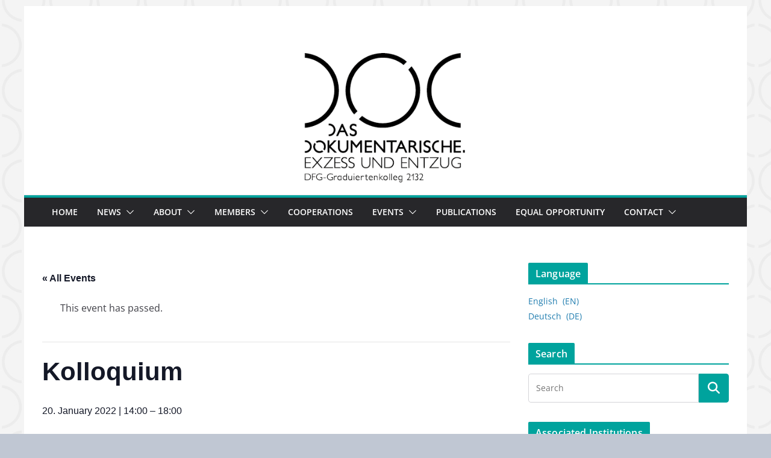

--- FILE ---
content_type: text/html; charset=UTF-8
request_url: https://das-dokumentarische.blogs.ruhr-uni-bochum.de/en/calendar/kolloquium/
body_size: 16943
content:
		<!doctype html>
		<html lang="en-US">
		
<head>

			<meta charset="UTF-8"/>
		<meta name="viewport" content="width=device-width, initial-scale=1">
		<link rel="profile" href="http://gmpg.org/xfn/11"/>
		
	<link rel='stylesheet' id='tribe-events-views-v2-bootstrap-datepicker-styles-css' href='https://das-dokumentarische.blogs.ruhr-uni-bochum.de/wp-content/plugins/the-events-calendar/vendor/bootstrap-datepicker/css/bootstrap-datepicker.standalone.min.css?ver=6.13.1' type='text/css' media='all' />
<link rel='stylesheet' id='tec-variables-skeleton-css' href='https://das-dokumentarische.blogs.ruhr-uni-bochum.de/wp-content/plugins/the-events-calendar/common/build/css/variables-skeleton.css?ver=6.7.1' type='text/css' media='all' />
<link rel='stylesheet' id='tribe-common-skeleton-style-css' href='https://das-dokumentarische.blogs.ruhr-uni-bochum.de/wp-content/plugins/the-events-calendar/common/build/css/common-skeleton.css?ver=6.7.1' type='text/css' media='all' />
<link rel='stylesheet' id='tribe-tooltipster-css-css' href='https://das-dokumentarische.blogs.ruhr-uni-bochum.de/wp-content/plugins/the-events-calendar/common/vendor/tooltipster/tooltipster.bundle.min.css?ver=6.7.1' type='text/css' media='all' />
<link rel='stylesheet' id='tribe-events-views-v2-skeleton-css' href='https://das-dokumentarische.blogs.ruhr-uni-bochum.de/wp-content/plugins/the-events-calendar/build/css/views-skeleton.css?ver=6.13.1' type='text/css' media='all' />
<link rel='stylesheet' id='tec-variables-full-css' href='https://das-dokumentarische.blogs.ruhr-uni-bochum.de/wp-content/plugins/the-events-calendar/common/build/css/variables-full.css?ver=6.7.1' type='text/css' media='all' />
<link rel='stylesheet' id='tribe-common-full-style-css' href='https://das-dokumentarische.blogs.ruhr-uni-bochum.de/wp-content/plugins/the-events-calendar/common/build/css/common-full.css?ver=6.7.1' type='text/css' media='all' />
<link rel='stylesheet' id='tribe-events-views-v2-full-css' href='https://das-dokumentarische.blogs.ruhr-uni-bochum.de/wp-content/plugins/the-events-calendar/build/css/views-full.css?ver=6.13.1' type='text/css' media='all' />
<link rel='stylesheet' id='tribe-events-views-v2-print-css' href='https://das-dokumentarische.blogs.ruhr-uni-bochum.de/wp-content/plugins/the-events-calendar/build/css/views-print.css?ver=6.13.1' type='text/css' media='print' />
<meta name='robots' content='index, follow, max-image-preview:large, max-snippet:-1, max-video-preview:-1' />

	<!-- This site is optimized with the Yoast SEO plugin v25.6 - https://yoast.com/wordpress/plugins/seo/ -->
	<title>Kolloquium - GRK Das Dokumentarische. Exzess und Entzug</title>
	<link rel="canonical" href="https://das-dokumentarische.blogs.ruhr-uni-bochum.de/en/calendar/kolloquium/" />
	<meta property="og:locale" content="en_US" />
	<meta property="og:type" content="article" />
	<meta property="og:title" content="Kolloquium - GRK Das Dokumentarische. Exzess und Entzug" />
	<meta property="og:url" content="https://das-dokumentarische.blogs.ruhr-uni-bochum.de/en/calendar/kolloquium/" />
	<meta property="og:site_name" content="GRK Das Dokumentarische. Exzess und Entzug" />
	<meta name="twitter:card" content="summary_large_image" />
	<script type="application/ld+json" class="yoast-schema-graph">{"@context":"https://schema.org","@graph":[{"@type":"WebPage","@id":"https://das-dokumentarische.blogs.ruhr-uni-bochum.de/calendar/kolloquium/","url":"https://das-dokumentarische.blogs.ruhr-uni-bochum.de/calendar/kolloquium/","name":"Kolloquium - GRK Das Dokumentarische. Exzess und Entzug","isPartOf":{"@id":"https://das-dokumentarische.blogs.ruhr-uni-bochum.de/en/#website"},"datePublished":"2021-10-18T10:35:06+00:00","breadcrumb":{"@id":"https://das-dokumentarische.blogs.ruhr-uni-bochum.de/calendar/kolloquium/#breadcrumb"},"inLanguage":"en-US","potentialAction":[{"@type":"ReadAction","target":["https://das-dokumentarische.blogs.ruhr-uni-bochum.de/calendar/kolloquium/"]}]},{"@type":"BreadcrumbList","@id":"https://das-dokumentarische.blogs.ruhr-uni-bochum.de/calendar/kolloquium/#breadcrumb","itemListElement":[{"@type":"ListItem","position":1,"name":"Startseite","item":"https://das-dokumentarische.blogs.ruhr-uni-bochum.de/en/"},{"@type":"ListItem","position":2,"name":"Veranstaltungen","item":"https://das-dokumentarische.blogs.ruhr-uni-bochum.de/calendar/"},{"@type":"ListItem","position":3,"name":"Kolloquium"}]},{"@type":"WebSite","@id":"https://das-dokumentarische.blogs.ruhr-uni-bochum.de/en/#website","url":"https://das-dokumentarische.blogs.ruhr-uni-bochum.de/en/","name":"GRK Das Dokumentarische. Exzess und Entzug","description":"","potentialAction":[{"@type":"SearchAction","target":{"@type":"EntryPoint","urlTemplate":"https://das-dokumentarische.blogs.ruhr-uni-bochum.de/en/?s={search_term_string}"},"query-input":{"@type":"PropertyValueSpecification","valueRequired":true,"valueName":"search_term_string"}}],"inLanguage":"en-US"},{"@type":"Event","name":"Kolloquium","description":"Anna Polze, Theodor Frisorger, Tilman Richter Uhrzeit: 14 c.t. bis 18 Uhr","url":"https://das-dokumentarische.blogs.ruhr-uni-bochum.de/en/calendar/kolloquium/","eventAttendanceMode":"https://schema.org/OfflineEventAttendanceMode","eventStatus":"https://schema.org/EventScheduled","startDate":"2022-01-20T14:00:00+01:00","endDate":"2022-01-20T18:00:00+01:00","location":{"@type":"Place","name":"Ruhr-Universität Bochum | Unistr. 105 | Raum: EG 015","description":"","url":"","address":{"@type":"PostalAddress"},"telephone":"","sameAs":""},"@id":"https://das-dokumentarische.blogs.ruhr-uni-bochum.de/en/calendar/kolloquium/#event","mainEntityOfPage":{"@id":"https://das-dokumentarische.blogs.ruhr-uni-bochum.de/calendar/kolloquium/"}}]}</script>
	<!-- / Yoast SEO plugin. -->


<link rel="alternate" type="application/rss+xml" title="GRK Das Dokumentarische. Exzess und Entzug &raquo; Feed" href="https://das-dokumentarische.blogs.ruhr-uni-bochum.de/en/feed/" />
<link rel="alternate" type="application/rss+xml" title="GRK Das Dokumentarische. Exzess und Entzug &raquo; Comments Feed" href="https://das-dokumentarische.blogs.ruhr-uni-bochum.de/en/comments/feed/" />
<link rel="alternate" type="text/calendar" title="GRK Das Dokumentarische. Exzess und Entzug &raquo; iCal Feed" href="https://das-dokumentarische.blogs.ruhr-uni-bochum.de/en/calendar/?ical=1" />
<script type="text/javascript">
/* <![CDATA[ */
window._wpemojiSettings = {"baseUrl":"https:\/\/s.w.org\/images\/core\/emoji\/15.0.3\/72x72\/","ext":".png","svgUrl":"https:\/\/s.w.org\/images\/core\/emoji\/15.0.3\/svg\/","svgExt":".svg","source":{"concatemoji":"https:\/\/das-dokumentarische.blogs.ruhr-uni-bochum.de\/wp-includes\/js\/wp-emoji-release.min.js?ver=6.6.2"}};
/*! This file is auto-generated */
!function(i,n){var o,s,e;function c(e){try{var t={supportTests:e,timestamp:(new Date).valueOf()};sessionStorage.setItem(o,JSON.stringify(t))}catch(e){}}function p(e,t,n){e.clearRect(0,0,e.canvas.width,e.canvas.height),e.fillText(t,0,0);var t=new Uint32Array(e.getImageData(0,0,e.canvas.width,e.canvas.height).data),r=(e.clearRect(0,0,e.canvas.width,e.canvas.height),e.fillText(n,0,0),new Uint32Array(e.getImageData(0,0,e.canvas.width,e.canvas.height).data));return t.every(function(e,t){return e===r[t]})}function u(e,t,n){switch(t){case"flag":return n(e,"\ud83c\udff3\ufe0f\u200d\u26a7\ufe0f","\ud83c\udff3\ufe0f\u200b\u26a7\ufe0f")?!1:!n(e,"\ud83c\uddfa\ud83c\uddf3","\ud83c\uddfa\u200b\ud83c\uddf3")&&!n(e,"\ud83c\udff4\udb40\udc67\udb40\udc62\udb40\udc65\udb40\udc6e\udb40\udc67\udb40\udc7f","\ud83c\udff4\u200b\udb40\udc67\u200b\udb40\udc62\u200b\udb40\udc65\u200b\udb40\udc6e\u200b\udb40\udc67\u200b\udb40\udc7f");case"emoji":return!n(e,"\ud83d\udc26\u200d\u2b1b","\ud83d\udc26\u200b\u2b1b")}return!1}function f(e,t,n){var r="undefined"!=typeof WorkerGlobalScope&&self instanceof WorkerGlobalScope?new OffscreenCanvas(300,150):i.createElement("canvas"),a=r.getContext("2d",{willReadFrequently:!0}),o=(a.textBaseline="top",a.font="600 32px Arial",{});return e.forEach(function(e){o[e]=t(a,e,n)}),o}function t(e){var t=i.createElement("script");t.src=e,t.defer=!0,i.head.appendChild(t)}"undefined"!=typeof Promise&&(o="wpEmojiSettingsSupports",s=["flag","emoji"],n.supports={everything:!0,everythingExceptFlag:!0},e=new Promise(function(e){i.addEventListener("DOMContentLoaded",e,{once:!0})}),new Promise(function(t){var n=function(){try{var e=JSON.parse(sessionStorage.getItem(o));if("object"==typeof e&&"number"==typeof e.timestamp&&(new Date).valueOf()<e.timestamp+604800&&"object"==typeof e.supportTests)return e.supportTests}catch(e){}return null}();if(!n){if("undefined"!=typeof Worker&&"undefined"!=typeof OffscreenCanvas&&"undefined"!=typeof URL&&URL.createObjectURL&&"undefined"!=typeof Blob)try{var e="postMessage("+f.toString()+"("+[JSON.stringify(s),u.toString(),p.toString()].join(",")+"));",r=new Blob([e],{type:"text/javascript"}),a=new Worker(URL.createObjectURL(r),{name:"wpTestEmojiSupports"});return void(a.onmessage=function(e){c(n=e.data),a.terminate(),t(n)})}catch(e){}c(n=f(s,u,p))}t(n)}).then(function(e){for(var t in e)n.supports[t]=e[t],n.supports.everything=n.supports.everything&&n.supports[t],"flag"!==t&&(n.supports.everythingExceptFlag=n.supports.everythingExceptFlag&&n.supports[t]);n.supports.everythingExceptFlag=n.supports.everythingExceptFlag&&!n.supports.flag,n.DOMReady=!1,n.readyCallback=function(){n.DOMReady=!0}}).then(function(){return e}).then(function(){var e;n.supports.everything||(n.readyCallback(),(e=n.source||{}).concatemoji?t(e.concatemoji):e.wpemoji&&e.twemoji&&(t(e.twemoji),t(e.wpemoji)))}))}((window,document),window._wpemojiSettings);
/* ]]> */
</script>
<link rel='stylesheet' id='tribe-events-v2-single-skeleton-css' href='https://das-dokumentarische.blogs.ruhr-uni-bochum.de/wp-content/plugins/the-events-calendar/build/css/tribe-events-single-skeleton.css?ver=6.13.1' type='text/css' media='all' />
<link rel='stylesheet' id='tribe-events-v2-single-skeleton-full-css' href='https://das-dokumentarische.blogs.ruhr-uni-bochum.de/wp-content/plugins/the-events-calendar/build/css/tribe-events-single-full.css?ver=6.13.1' type='text/css' media='all' />
<style id='wp-emoji-styles-inline-css' type='text/css'>

	img.wp-smiley, img.emoji {
		display: inline !important;
		border: none !important;
		box-shadow: none !important;
		height: 1em !important;
		width: 1em !important;
		margin: 0 0.07em !important;
		vertical-align: -0.1em !important;
		background: none !important;
		padding: 0 !important;
	}
</style>
<link rel='stylesheet' id='wp-block-library-css' href='https://das-dokumentarische.blogs.ruhr-uni-bochum.de/wp-includes/css/dist/block-library/style.min.css?ver=6.6.2' type='text/css' media='all' />
<style id='wp-block-library-theme-inline-css' type='text/css'>
.wp-block-audio :where(figcaption){color:#555;font-size:13px;text-align:center}.is-dark-theme .wp-block-audio :where(figcaption){color:#ffffffa6}.wp-block-audio{margin:0 0 1em}.wp-block-code{border:1px solid #ccc;border-radius:4px;font-family:Menlo,Consolas,monaco,monospace;padding:.8em 1em}.wp-block-embed :where(figcaption){color:#555;font-size:13px;text-align:center}.is-dark-theme .wp-block-embed :where(figcaption){color:#ffffffa6}.wp-block-embed{margin:0 0 1em}.blocks-gallery-caption{color:#555;font-size:13px;text-align:center}.is-dark-theme .blocks-gallery-caption{color:#ffffffa6}:root :where(.wp-block-image figcaption){color:#555;font-size:13px;text-align:center}.is-dark-theme :root :where(.wp-block-image figcaption){color:#ffffffa6}.wp-block-image{margin:0 0 1em}.wp-block-pullquote{border-bottom:4px solid;border-top:4px solid;color:currentColor;margin-bottom:1.75em}.wp-block-pullquote cite,.wp-block-pullquote footer,.wp-block-pullquote__citation{color:currentColor;font-size:.8125em;font-style:normal;text-transform:uppercase}.wp-block-quote{border-left:.25em solid;margin:0 0 1.75em;padding-left:1em}.wp-block-quote cite,.wp-block-quote footer{color:currentColor;font-size:.8125em;font-style:normal;position:relative}.wp-block-quote.has-text-align-right{border-left:none;border-right:.25em solid;padding-left:0;padding-right:1em}.wp-block-quote.has-text-align-center{border:none;padding-left:0}.wp-block-quote.is-large,.wp-block-quote.is-style-large,.wp-block-quote.is-style-plain{border:none}.wp-block-search .wp-block-search__label{font-weight:700}.wp-block-search__button{border:1px solid #ccc;padding:.375em .625em}:where(.wp-block-group.has-background){padding:1.25em 2.375em}.wp-block-separator.has-css-opacity{opacity:.4}.wp-block-separator{border:none;border-bottom:2px solid;margin-left:auto;margin-right:auto}.wp-block-separator.has-alpha-channel-opacity{opacity:1}.wp-block-separator:not(.is-style-wide):not(.is-style-dots){width:100px}.wp-block-separator.has-background:not(.is-style-dots){border-bottom:none;height:1px}.wp-block-separator.has-background:not(.is-style-wide):not(.is-style-dots){height:2px}.wp-block-table{margin:0 0 1em}.wp-block-table td,.wp-block-table th{word-break:normal}.wp-block-table :where(figcaption){color:#555;font-size:13px;text-align:center}.is-dark-theme .wp-block-table :where(figcaption){color:#ffffffa6}.wp-block-video :where(figcaption){color:#555;font-size:13px;text-align:center}.is-dark-theme .wp-block-video :where(figcaption){color:#ffffffa6}.wp-block-video{margin:0 0 1em}:root :where(.wp-block-template-part.has-background){margin-bottom:0;margin-top:0;padding:1.25em 2.375em}
</style>
<style id='global-styles-inline-css' type='text/css'>
:root{--wp--preset--aspect-ratio--square: 1;--wp--preset--aspect-ratio--4-3: 4/3;--wp--preset--aspect-ratio--3-4: 3/4;--wp--preset--aspect-ratio--3-2: 3/2;--wp--preset--aspect-ratio--2-3: 2/3;--wp--preset--aspect-ratio--16-9: 16/9;--wp--preset--aspect-ratio--9-16: 9/16;--wp--preset--color--black: #000000;--wp--preset--color--cyan-bluish-gray: #abb8c3;--wp--preset--color--white: #ffffff;--wp--preset--color--pale-pink: #f78da7;--wp--preset--color--vivid-red: #cf2e2e;--wp--preset--color--luminous-vivid-orange: #ff6900;--wp--preset--color--luminous-vivid-amber: #fcb900;--wp--preset--color--light-green-cyan: #7bdcb5;--wp--preset--color--vivid-green-cyan: #00d084;--wp--preset--color--pale-cyan-blue: #8ed1fc;--wp--preset--color--vivid-cyan-blue: #0693e3;--wp--preset--color--vivid-purple: #9b51e0;--wp--preset--gradient--vivid-cyan-blue-to-vivid-purple: linear-gradient(135deg,rgba(6,147,227,1) 0%,rgb(155,81,224) 100%);--wp--preset--gradient--light-green-cyan-to-vivid-green-cyan: linear-gradient(135deg,rgb(122,220,180) 0%,rgb(0,208,130) 100%);--wp--preset--gradient--luminous-vivid-amber-to-luminous-vivid-orange: linear-gradient(135deg,rgba(252,185,0,1) 0%,rgba(255,105,0,1) 100%);--wp--preset--gradient--luminous-vivid-orange-to-vivid-red: linear-gradient(135deg,rgba(255,105,0,1) 0%,rgb(207,46,46) 100%);--wp--preset--gradient--very-light-gray-to-cyan-bluish-gray: linear-gradient(135deg,rgb(238,238,238) 0%,rgb(169,184,195) 100%);--wp--preset--gradient--cool-to-warm-spectrum: linear-gradient(135deg,rgb(74,234,220) 0%,rgb(151,120,209) 20%,rgb(207,42,186) 40%,rgb(238,44,130) 60%,rgb(251,105,98) 80%,rgb(254,248,76) 100%);--wp--preset--gradient--blush-light-purple: linear-gradient(135deg,rgb(255,206,236) 0%,rgb(152,150,240) 100%);--wp--preset--gradient--blush-bordeaux: linear-gradient(135deg,rgb(254,205,165) 0%,rgb(254,45,45) 50%,rgb(107,0,62) 100%);--wp--preset--gradient--luminous-dusk: linear-gradient(135deg,rgb(255,203,112) 0%,rgb(199,81,192) 50%,rgb(65,88,208) 100%);--wp--preset--gradient--pale-ocean: linear-gradient(135deg,rgb(255,245,203) 0%,rgb(182,227,212) 50%,rgb(51,167,181) 100%);--wp--preset--gradient--electric-grass: linear-gradient(135deg,rgb(202,248,128) 0%,rgb(113,206,126) 100%);--wp--preset--gradient--midnight: linear-gradient(135deg,rgb(2,3,129) 0%,rgb(40,116,252) 100%);--wp--preset--font-size--small: 13px;--wp--preset--font-size--medium: 20px;--wp--preset--font-size--large: 36px;--wp--preset--font-size--x-large: 42px;--wp--preset--spacing--20: 0.44rem;--wp--preset--spacing--30: 0.67rem;--wp--preset--spacing--40: 1rem;--wp--preset--spacing--50: 1.5rem;--wp--preset--spacing--60: 2.25rem;--wp--preset--spacing--70: 3.38rem;--wp--preset--spacing--80: 5.06rem;--wp--preset--shadow--natural: 6px 6px 9px rgba(0, 0, 0, 0.2);--wp--preset--shadow--deep: 12px 12px 50px rgba(0, 0, 0, 0.4);--wp--preset--shadow--sharp: 6px 6px 0px rgba(0, 0, 0, 0.2);--wp--preset--shadow--outlined: 6px 6px 0px -3px rgba(255, 255, 255, 1), 6px 6px rgba(0, 0, 0, 1);--wp--preset--shadow--crisp: 6px 6px 0px rgba(0, 0, 0, 1);}:where(body) { margin: 0; }.wp-site-blocks > .alignleft { float: left; margin-right: 2em; }.wp-site-blocks > .alignright { float: right; margin-left: 2em; }.wp-site-blocks > .aligncenter { justify-content: center; margin-left: auto; margin-right: auto; }:where(.wp-site-blocks) > * { margin-block-start: 24px; margin-block-end: 0; }:where(.wp-site-blocks) > :first-child { margin-block-start: 0; }:where(.wp-site-blocks) > :last-child { margin-block-end: 0; }:root { --wp--style--block-gap: 24px; }:root :where(.is-layout-flow) > :first-child{margin-block-start: 0;}:root :where(.is-layout-flow) > :last-child{margin-block-end: 0;}:root :where(.is-layout-flow) > *{margin-block-start: 24px;margin-block-end: 0;}:root :where(.is-layout-constrained) > :first-child{margin-block-start: 0;}:root :where(.is-layout-constrained) > :last-child{margin-block-end: 0;}:root :where(.is-layout-constrained) > *{margin-block-start: 24px;margin-block-end: 0;}:root :where(.is-layout-flex){gap: 24px;}:root :where(.is-layout-grid){gap: 24px;}.is-layout-flow > .alignleft{float: left;margin-inline-start: 0;margin-inline-end: 2em;}.is-layout-flow > .alignright{float: right;margin-inline-start: 2em;margin-inline-end: 0;}.is-layout-flow > .aligncenter{margin-left: auto !important;margin-right: auto !important;}.is-layout-constrained > .alignleft{float: left;margin-inline-start: 0;margin-inline-end: 2em;}.is-layout-constrained > .alignright{float: right;margin-inline-start: 2em;margin-inline-end: 0;}.is-layout-constrained > .aligncenter{margin-left: auto !important;margin-right: auto !important;}.is-layout-constrained > :where(:not(.alignleft):not(.alignright):not(.alignfull)){margin-left: auto !important;margin-right: auto !important;}body .is-layout-flex{display: flex;}.is-layout-flex{flex-wrap: wrap;align-items: center;}.is-layout-flex > :is(*, div){margin: 0;}body .is-layout-grid{display: grid;}.is-layout-grid > :is(*, div){margin: 0;}body{padding-top: 0px;padding-right: 0px;padding-bottom: 0px;padding-left: 0px;}a:where(:not(.wp-element-button)){text-decoration: underline;}:root :where(.wp-element-button, .wp-block-button__link){background-color: #32373c;border-width: 0;color: #fff;font-family: inherit;font-size: inherit;line-height: inherit;padding: calc(0.667em + 2px) calc(1.333em + 2px);text-decoration: none;}.has-black-color{color: var(--wp--preset--color--black) !important;}.has-cyan-bluish-gray-color{color: var(--wp--preset--color--cyan-bluish-gray) !important;}.has-white-color{color: var(--wp--preset--color--white) !important;}.has-pale-pink-color{color: var(--wp--preset--color--pale-pink) !important;}.has-vivid-red-color{color: var(--wp--preset--color--vivid-red) !important;}.has-luminous-vivid-orange-color{color: var(--wp--preset--color--luminous-vivid-orange) !important;}.has-luminous-vivid-amber-color{color: var(--wp--preset--color--luminous-vivid-amber) !important;}.has-light-green-cyan-color{color: var(--wp--preset--color--light-green-cyan) !important;}.has-vivid-green-cyan-color{color: var(--wp--preset--color--vivid-green-cyan) !important;}.has-pale-cyan-blue-color{color: var(--wp--preset--color--pale-cyan-blue) !important;}.has-vivid-cyan-blue-color{color: var(--wp--preset--color--vivid-cyan-blue) !important;}.has-vivid-purple-color{color: var(--wp--preset--color--vivid-purple) !important;}.has-black-background-color{background-color: var(--wp--preset--color--black) !important;}.has-cyan-bluish-gray-background-color{background-color: var(--wp--preset--color--cyan-bluish-gray) !important;}.has-white-background-color{background-color: var(--wp--preset--color--white) !important;}.has-pale-pink-background-color{background-color: var(--wp--preset--color--pale-pink) !important;}.has-vivid-red-background-color{background-color: var(--wp--preset--color--vivid-red) !important;}.has-luminous-vivid-orange-background-color{background-color: var(--wp--preset--color--luminous-vivid-orange) !important;}.has-luminous-vivid-amber-background-color{background-color: var(--wp--preset--color--luminous-vivid-amber) !important;}.has-light-green-cyan-background-color{background-color: var(--wp--preset--color--light-green-cyan) !important;}.has-vivid-green-cyan-background-color{background-color: var(--wp--preset--color--vivid-green-cyan) !important;}.has-pale-cyan-blue-background-color{background-color: var(--wp--preset--color--pale-cyan-blue) !important;}.has-vivid-cyan-blue-background-color{background-color: var(--wp--preset--color--vivid-cyan-blue) !important;}.has-vivid-purple-background-color{background-color: var(--wp--preset--color--vivid-purple) !important;}.has-black-border-color{border-color: var(--wp--preset--color--black) !important;}.has-cyan-bluish-gray-border-color{border-color: var(--wp--preset--color--cyan-bluish-gray) !important;}.has-white-border-color{border-color: var(--wp--preset--color--white) !important;}.has-pale-pink-border-color{border-color: var(--wp--preset--color--pale-pink) !important;}.has-vivid-red-border-color{border-color: var(--wp--preset--color--vivid-red) !important;}.has-luminous-vivid-orange-border-color{border-color: var(--wp--preset--color--luminous-vivid-orange) !important;}.has-luminous-vivid-amber-border-color{border-color: var(--wp--preset--color--luminous-vivid-amber) !important;}.has-light-green-cyan-border-color{border-color: var(--wp--preset--color--light-green-cyan) !important;}.has-vivid-green-cyan-border-color{border-color: var(--wp--preset--color--vivid-green-cyan) !important;}.has-pale-cyan-blue-border-color{border-color: var(--wp--preset--color--pale-cyan-blue) !important;}.has-vivid-cyan-blue-border-color{border-color: var(--wp--preset--color--vivid-cyan-blue) !important;}.has-vivid-purple-border-color{border-color: var(--wp--preset--color--vivid-purple) !important;}.has-vivid-cyan-blue-to-vivid-purple-gradient-background{background: var(--wp--preset--gradient--vivid-cyan-blue-to-vivid-purple) !important;}.has-light-green-cyan-to-vivid-green-cyan-gradient-background{background: var(--wp--preset--gradient--light-green-cyan-to-vivid-green-cyan) !important;}.has-luminous-vivid-amber-to-luminous-vivid-orange-gradient-background{background: var(--wp--preset--gradient--luminous-vivid-amber-to-luminous-vivid-orange) !important;}.has-luminous-vivid-orange-to-vivid-red-gradient-background{background: var(--wp--preset--gradient--luminous-vivid-orange-to-vivid-red) !important;}.has-very-light-gray-to-cyan-bluish-gray-gradient-background{background: var(--wp--preset--gradient--very-light-gray-to-cyan-bluish-gray) !important;}.has-cool-to-warm-spectrum-gradient-background{background: var(--wp--preset--gradient--cool-to-warm-spectrum) !important;}.has-blush-light-purple-gradient-background{background: var(--wp--preset--gradient--blush-light-purple) !important;}.has-blush-bordeaux-gradient-background{background: var(--wp--preset--gradient--blush-bordeaux) !important;}.has-luminous-dusk-gradient-background{background: var(--wp--preset--gradient--luminous-dusk) !important;}.has-pale-ocean-gradient-background{background: var(--wp--preset--gradient--pale-ocean) !important;}.has-electric-grass-gradient-background{background: var(--wp--preset--gradient--electric-grass) !important;}.has-midnight-gradient-background{background: var(--wp--preset--gradient--midnight) !important;}.has-small-font-size{font-size: var(--wp--preset--font-size--small) !important;}.has-medium-font-size{font-size: var(--wp--preset--font-size--medium) !important;}.has-large-font-size{font-size: var(--wp--preset--font-size--large) !important;}.has-x-large-font-size{font-size: var(--wp--preset--font-size--x-large) !important;}
:root :where(.wp-block-pullquote){font-size: 1.5em;line-height: 1.6;}
</style>
<link rel='stylesheet' id='dashicons-css' href='https://das-dokumentarische.blogs.ruhr-uni-bochum.de/wp-includes/css/dashicons.min.css?ver=6.6.2' type='text/css' media='all' />
<link rel='stylesheet' id='everest-forms-general-css' href='https://das-dokumentarische.blogs.ruhr-uni-bochum.de/wp-content/plugins/everest-forms/assets/css/everest-forms.css?ver=3.0.4.2' type='text/css' media='all' />
<link rel='stylesheet' id='jquery-intl-tel-input-css' href='https://das-dokumentarische.blogs.ruhr-uni-bochum.de/wp-content/plugins/everest-forms/assets/css/intlTelInput.css?ver=3.0.4.2' type='text/css' media='all' />
<link rel='stylesheet' id='collapscore-css-css' href='https://das-dokumentarische.blogs.ruhr-uni-bochum.de/wp-content/plugins/jquery-collapse-o-matic/css/core_style.css?ver=1.0' type='text/css' media='all' />
<link rel='stylesheet' id='collapseomatic-css-css' href='https://das-dokumentarische.blogs.ruhr-uni-bochum.de/wp-content/plugins/jquery-collapse-o-matic/css/light_style.css?ver=1.6' type='text/css' media='all' />
<style id='wpxpo-global-style-inline-css' type='text/css'>
:root {
			--preset-color1: #037fff;
			--preset-color2: #026fe0;
			--preset-color3: #071323;
			--preset-color4: #132133;
			--preset-color5: #34495e;
			--preset-color6: #787676;
			--preset-color7: #f0f2f3;
			--preset-color8: #f8f9fa;
			--preset-color9: #ffffff;
		}{}
</style>
<style id='ultp-preset-colors-style-inline-css' type='text/css'>
:root { --postx_preset_Base_1_color: #f4f4ff; --postx_preset_Base_2_color: #dddff8; --postx_preset_Base_3_color: #B4B4D6; --postx_preset_Primary_color: #3323f0; --postx_preset_Secondary_color: #4a5fff; --postx_preset_Tertiary_color: #FFFFFF; --postx_preset_Contrast_3_color: #545472; --postx_preset_Contrast_2_color: #262657; --postx_preset_Contrast_1_color: #10102e; --postx_preset_Over_Primary_color: #ffffff;  }
</style>
<style id='ultp-preset-gradient-style-inline-css' type='text/css'>
:root { --postx_preset_Primary_to_Secondary_to_Right_gradient: linear-gradient(90deg, var(--postx_preset_Primary_color) 0%, var(--postx_preset_Secondary_color) 100%); --postx_preset_Primary_to_Secondary_to_Bottom_gradient: linear-gradient(180deg, var(--postx_preset_Primary_color) 0%, var(--postx_preset_Secondary_color) 100%); --postx_preset_Secondary_to_Primary_to_Right_gradient: linear-gradient(90deg, var(--postx_preset_Secondary_color) 0%, var(--postx_preset_Primary_color) 100%); --postx_preset_Secondary_to_Primary_to_Bottom_gradient: linear-gradient(180deg, var(--postx_preset_Secondary_color) 0%, var(--postx_preset_Primary_color) 100%); --postx_preset_Cold_Evening_gradient: linear-gradient(0deg, rgb(12, 52, 131) 0%, rgb(162, 182, 223) 100%, rgb(107, 140, 206) 100%, rgb(162, 182, 223) 100%); --postx_preset_Purple_Division_gradient: linear-gradient(0deg, rgb(112, 40, 228) 0%, rgb(229, 178, 202) 100%); --postx_preset_Over_Sun_gradient: linear-gradient(60deg, rgb(171, 236, 214) 0%, rgb(251, 237, 150) 100%); --postx_preset_Morning_Salad_gradient: linear-gradient(-255deg, rgb(183, 248, 219) 0%, rgb(80, 167, 194) 100%); --postx_preset_Fabled_Sunset_gradient: linear-gradient(-270deg, rgb(35, 21, 87) 0%, rgb(68, 16, 122) 29%, rgb(255, 19, 97) 67%, rgb(255, 248, 0) 100%);  }
</style>
<style id='ultp-preset-typo-style-inline-css' type='text/css'>
@import url('https://fonts.googleapis.com/css?family=Roboto:100,100i,300,300i,400,400i,500,500i,700,700i,900,900i'); :root { --postx_preset_Heading_typo_font_family: Roboto; --postx_preset_Heading_typo_font_family_type: sans-serif; --postx_preset_Heading_typo_font_weight: 600; --postx_preset_Heading_typo_text_transform: capitalize; --postx_preset_Body_and_Others_typo_font_family: Roboto; --postx_preset_Body_and_Others_typo_font_family_type: sans-serif; --postx_preset_Body_and_Others_typo_font_weight: 400; --postx_preset_Body_and_Others_typo_text_transform: lowercase; --postx_preset_body_typo_font_size_lg: 16px; --postx_preset_paragraph_1_typo_font_size_lg: 12px; --postx_preset_paragraph_2_typo_font_size_lg: 12px; --postx_preset_paragraph_3_typo_font_size_lg: 12px; --postx_preset_heading_h1_typo_font_size_lg: 42px; --postx_preset_heading_h2_typo_font_size_lg: 36px; --postx_preset_heading_h3_typo_font_size_lg: 30px; --postx_preset_heading_h4_typo_font_size_lg: 24px; --postx_preset_heading_h5_typo_font_size_lg: 20px; --postx_preset_heading_h6_typo_font_size_lg: 16px; }
</style>
<link rel='stylesheet' id='colormag_style-css' href='https://das-dokumentarische.blogs.ruhr-uni-bochum.de/wp-content/themes/colormag/style.css?ver=4.0.3' type='text/css' media='all' />
<style id='colormag_style-inline-css' type='text/css'>
.colormag-button,
			blockquote, button,
			input[type=reset],
			input[type=button],
			input[type=submit],
			.cm-home-icon.front_page_on,
			.cm-post-categories a,
			.cm-primary-nav ul li ul li:hover,
			.cm-primary-nav ul li.current-menu-item,
			.cm-primary-nav ul li.current_page_ancestor,
			.cm-primary-nav ul li.current-menu-ancestor,
			.cm-primary-nav ul li.current_page_item,
			.cm-primary-nav ul li:hover,
			.cm-primary-nav ul li.focus,
			.cm-mobile-nav li a:hover,
			.colormag-header-clean #cm-primary-nav .cm-menu-toggle:hover,
			.cm-header .cm-mobile-nav li:hover,
			.cm-header .cm-mobile-nav li.current-page-ancestor,
			.cm-header .cm-mobile-nav li.current-menu-ancestor,
			.cm-header .cm-mobile-nav li.current-page-item,
			.cm-header .cm-mobile-nav li.current-menu-item,
			.cm-primary-nav ul li.focus > a,
			.cm-layout-2 .cm-primary-nav ul ul.sub-menu li.focus > a,
			.cm-mobile-nav .current-menu-item>a, .cm-mobile-nav .current_page_item>a,
			.colormag-header-clean .cm-mobile-nav li:hover > a,
			.colormag-header-clean .cm-mobile-nav li.current-page-ancestor > a,
			.colormag-header-clean .cm-mobile-nav li.current-menu-ancestor > a,
			.colormag-header-clean .cm-mobile-nav li.current-page-item > a,
			.colormag-header-clean .cm-mobile-nav li.current-menu-item > a,
			.fa.search-top:hover,
			.widget_call_to_action .btn--primary,
			.colormag-footer--classic .cm-footer-cols .cm-row .cm-widget-title span::before,
			.colormag-footer--classic-bordered .cm-footer-cols .cm-row .cm-widget-title span::before,
			.cm-featured-posts .cm-widget-title span,
			.cm-featured-category-slider-widget .cm-slide-content .cm-entry-header-meta .cm-post-categories a,
			.cm-highlighted-posts .cm-post-content .cm-entry-header-meta .cm-post-categories a,
			.cm-category-slide-next, .cm-category-slide-prev, .slide-next,
			.slide-prev, .cm-tabbed-widget ul li, .cm-posts .wp-pagenavi .current,
			.cm-posts .wp-pagenavi a:hover, .cm-secondary .cm-widget-title span,
			.cm-posts .post .cm-post-content .cm-entry-header-meta .cm-post-categories a,
			.cm-page-header .cm-page-title span, .entry-meta .post-format i,
			.format-link .cm-entry-summary a, .cm-entry-button, .infinite-scroll .tg-infinite-scroll,
			.no-more-post-text, .pagination span,
			.comments-area .comment-author-link span,
			.cm-footer-cols .cm-row .cm-widget-title span,
			.advertisement_above_footer .cm-widget-title span,
			.error, .cm-primary .cm-widget-title span,
			.related-posts-wrapper.style-three .cm-post-content .cm-entry-title a:hover:before,
			.cm-slider-area .cm-widget-title span,
			.cm-beside-slider-widget .cm-widget-title span,
			.top-full-width-sidebar .cm-widget-title span,
			.wp-block-quote, .wp-block-quote.is-style-large,
			.wp-block-quote.has-text-align-right,
			.cm-error-404 .cm-btn, .widget .wp-block-heading, .wp-block-search button,
			.widget a::before, .cm-post-date a::before,
			.byline a::before,
			.colormag-footer--classic-bordered .cm-widget-title::before,
			.wp-block-button__link,
			#cm-tertiary .cm-widget-title span,
			.link-pagination .post-page-numbers.current,
			.wp-block-query-pagination-numbers .page-numbers.current,
			.wp-element-button,
			.wp-block-button .wp-block-button__link,
			.wp-element-button,
			.cm-layout-2 .cm-primary-nav ul ul.sub-menu li:hover,
			.cm-layout-2 .cm-primary-nav ul ul.sub-menu li.current-menu-ancestor,
			.cm-layout-2 .cm-primary-nav ul ul.sub-menu li.current-menu-item,
			.cm-layout-2 .cm-primary-nav ul ul.sub-menu li.focus,
			.search-wrap button,
			.page-numbers .current,
			.cm-footer-builder .cm-widget-title span,
			.wp-block-search .wp-element-button:hover{background-color:#00a39d;}a,
			.cm-layout-2 #cm-primary-nav .fa.search-top:hover,
			.cm-layout-2 #cm-primary-nav.cm-mobile-nav .cm-random-post a:hover .fa-random,
			.cm-layout-2 #cm-primary-nav.cm-primary-nav .cm-random-post a:hover .fa-random,
			.cm-layout-2 .breaking-news .newsticker a:hover,
			.cm-layout-2 .cm-primary-nav ul li.current-menu-item > a,
			.cm-layout-2 .cm-primary-nav ul li.current_page_item > a,
			.cm-layout-2 .cm-primary-nav ul li:hover > a,
			.cm-layout-2 .cm-primary-nav ul li.focus > a
			.dark-skin .cm-layout-2-style-1 #cm-primary-nav.cm-primary-nav .cm-home-icon:hover .fa,
			.byline a:hover, .comments a:hover, .cm-edit-link a:hover, .cm-post-date a:hover,
			.social-links:not(.cm-header-actions .social-links) i.fa:hover, .cm-tag-links a:hover,
			.colormag-header-clean .social-links li:hover i.fa, .cm-layout-2-style-1 .social-links li:hover i.fa,
			.colormag-header-clean .breaking-news .newsticker a:hover, .widget_featured_posts .article-content .cm-entry-title a:hover,
			.widget_featured_slider .slide-content .cm-below-entry-meta .byline a:hover,
			.widget_featured_slider .slide-content .cm-below-entry-meta .comments a:hover,
			.widget_featured_slider .slide-content .cm-below-entry-meta .cm-post-date a:hover,
			.widget_featured_slider .slide-content .cm-entry-title a:hover,
			.widget_block_picture_news.widget_featured_posts .article-content .cm-entry-title a:hover,
			.widget_highlighted_posts .article-content .cm-below-entry-meta .byline a:hover,
			.widget_highlighted_posts .article-content .cm-below-entry-meta .comments a:hover,
			.widget_highlighted_posts .article-content .cm-below-entry-meta .cm-post-date a:hover,
			.widget_highlighted_posts .article-content .cm-entry-title a:hover, i.fa-arrow-up, i.fa-arrow-down,
			.cm-site-title a, #content .post .article-content .cm-entry-title a:hover, .entry-meta .byline i,
			.entry-meta .cat-links i, .entry-meta a, .post .cm-entry-title a:hover, .search .cm-entry-title a:hover,
			.entry-meta .comments-link a:hover, .entry-meta .cm-edit-link a:hover, .entry-meta .cm-post-date a:hover,
			.entry-meta .cm-tag-links a:hover, .single #content .tags a:hover, .count, .next a:hover, .previous a:hover,
			.related-posts-main-title .fa, .single-related-posts .article-content .cm-entry-title a:hover,
			.pagination a span:hover,
			#content .comments-area a.comment-cm-edit-link:hover, #content .comments-area a.comment-permalink:hover,
			#content .comments-area article header cite a:hover, .comments-area .comment-author-link a:hover,
			.comment .comment-reply-link:hover,
			.nav-next a, .nav-previous a,
			#cm-footer .cm-footer-menu ul li a:hover,
			.cm-footer-cols .cm-row a:hover, a#scroll-up i, .related-posts-wrapper-flyout .cm-entry-title a:hover,
			.human-diff-time .human-diff-time-display:hover,
			.cm-layout-2-style-1 #cm-primary-nav .fa:hover,
			.cm-footer-bar a,
			.cm-post-date a:hover,
			.cm-author a:hover,
			.cm-comments-link a:hover,
			.cm-tag-links a:hover,
			.cm-edit-link a:hover,
			.cm-footer-bar .copyright a,
			.cm-featured-posts .cm-entry-title a:hover,
			.cm-posts .post .cm-post-content .cm-entry-title a:hover,
			.cm-posts .post .single-title-above .cm-entry-title a:hover,
			.cm-layout-2 .cm-primary-nav ul li:hover > a,
			.cm-layout-2 #cm-primary-nav .fa:hover,
			.cm-entry-title a:hover,
			button:hover, input[type="button"]:hover,
			input[type="reset"]:hover,
			input[type="submit"]:hover,
			.wp-block-button .wp-block-button__link:hover,
			.cm-button:hover,
			.wp-element-button:hover,
			li.product .added_to_cart:hover,
			.comments-area .comment-permalink:hover,
			.cm-footer-bar-area .cm-footer-bar__2 a{color:#00a39d;}#cm-primary-nav,
			.cm-contained .cm-header-2 .cm-row, .cm-header-builder.cm-full-width .cm-main-header .cm-header-bottom-row{border-top-color:#00a39d;}.cm-layout-2 #cm-primary-nav,
			.cm-layout-2 .cm-primary-nav ul ul.sub-menu li:hover,
			.cm-layout-2 .cm-primary-nav ul > li:hover > a,
			.cm-layout-2 .cm-primary-nav ul > li.current-menu-item > a,
			.cm-layout-2 .cm-primary-nav ul > li.current-menu-ancestor > a,
			.cm-layout-2 .cm-primary-nav ul ul.sub-menu li.current-menu-ancestor,
			.cm-layout-2 .cm-primary-nav ul ul.sub-menu li.current-menu-item,
			.cm-layout-2 .cm-primary-nav ul ul.sub-menu li.focus,
			cm-layout-2 .cm-primary-nav ul ul.sub-menu li.current-menu-ancestor,
			cm-layout-2 .cm-primary-nav ul ul.sub-menu li.current-menu-item,
			cm-layout-2 #cm-primary-nav .cm-menu-toggle:hover,
			cm-layout-2 #cm-primary-nav.cm-mobile-nav .cm-menu-toggle,
			cm-layout-2 .cm-primary-nav ul > li:hover > a,
			cm-layout-2 .cm-primary-nav ul > li.current-menu-item > a,
			cm-layout-2 .cm-primary-nav ul > li.current-menu-ancestor > a,
			.cm-layout-2 .cm-primary-nav ul li.focus > a, .pagination a span:hover,
			.cm-error-404 .cm-btn,
			.single-post .cm-post-categories a::after,
			.widget .block-title,
			.cm-layout-2 .cm-primary-nav ul li.focus > a,
			button,
			input[type="button"],
			input[type="reset"],
			input[type="submit"],
			.wp-block-button .wp-block-button__link,
			.cm-button,
			.wp-element-button,
			li.product .added_to_cart{border-color:#00a39d;}.cm-secondary .cm-widget-title,
			#cm-tertiary .cm-widget-title,
			.widget_featured_posts .widget-title,
			#secondary .widget-title,
			#cm-tertiary .widget-title,
			.cm-page-header .cm-page-title,
			.cm-footer-cols .cm-row .widget-title,
			.advertisement_above_footer .widget-title,
			#primary .widget-title,
			.widget_slider_area .widget-title,
			.widget_beside_slider .widget-title,
			.top-full-width-sidebar .widget-title,
			.cm-footer-cols .cm-row .cm-widget-title,
			.cm-footer-bar .copyright a,
			.cm-layout-2.cm-layout-2-style-2 #cm-primary-nav,
			.cm-layout-2 .cm-primary-nav ul > li:hover > a,
			.cm-footer-builder .cm-widget-title,
			.cm-layout-2 .cm-primary-nav ul > li.current-menu-item > a{border-bottom-color:#00a39d;}@media screen and (min-width: 992px) {.cm-primary{width:70%;}}.cm-header .cm-menu-toggle svg,
			.cm-header .cm-menu-toggle svg{fill:#fff;}.cm-footer-bar-area .cm-footer-bar__2 a{color:#207daf;}.colormag-button,
			blockquote, button,
			input[type=reset],
			input[type=button],
			input[type=submit],
			.cm-home-icon.front_page_on,
			.cm-post-categories a,
			.cm-primary-nav ul li ul li:hover,
			.cm-primary-nav ul li.current-menu-item,
			.cm-primary-nav ul li.current_page_ancestor,
			.cm-primary-nav ul li.current-menu-ancestor,
			.cm-primary-nav ul li.current_page_item,
			.cm-primary-nav ul li:hover,
			.cm-primary-nav ul li.focus,
			.cm-mobile-nav li a:hover,
			.colormag-header-clean #cm-primary-nav .cm-menu-toggle:hover,
			.cm-header .cm-mobile-nav li:hover,
			.cm-header .cm-mobile-nav li.current-page-ancestor,
			.cm-header .cm-mobile-nav li.current-menu-ancestor,
			.cm-header .cm-mobile-nav li.current-page-item,
			.cm-header .cm-mobile-nav li.current-menu-item,
			.cm-primary-nav ul li.focus > a,
			.cm-layout-2 .cm-primary-nav ul ul.sub-menu li.focus > a,
			.cm-mobile-nav .current-menu-item>a, .cm-mobile-nav .current_page_item>a,
			.colormag-header-clean .cm-mobile-nav li:hover > a,
			.colormag-header-clean .cm-mobile-nav li.current-page-ancestor > a,
			.colormag-header-clean .cm-mobile-nav li.current-menu-ancestor > a,
			.colormag-header-clean .cm-mobile-nav li.current-page-item > a,
			.colormag-header-clean .cm-mobile-nav li.current-menu-item > a,
			.fa.search-top:hover,
			.widget_call_to_action .btn--primary,
			.colormag-footer--classic .cm-footer-cols .cm-row .cm-widget-title span::before,
			.colormag-footer--classic-bordered .cm-footer-cols .cm-row .cm-widget-title span::before,
			.cm-featured-posts .cm-widget-title span,
			.cm-featured-category-slider-widget .cm-slide-content .cm-entry-header-meta .cm-post-categories a,
			.cm-highlighted-posts .cm-post-content .cm-entry-header-meta .cm-post-categories a,
			.cm-category-slide-next, .cm-category-slide-prev, .slide-next,
			.slide-prev, .cm-tabbed-widget ul li, .cm-posts .wp-pagenavi .current,
			.cm-posts .wp-pagenavi a:hover, .cm-secondary .cm-widget-title span,
			.cm-posts .post .cm-post-content .cm-entry-header-meta .cm-post-categories a,
			.cm-page-header .cm-page-title span, .entry-meta .post-format i,
			.format-link .cm-entry-summary a, .cm-entry-button, .infinite-scroll .tg-infinite-scroll,
			.no-more-post-text, .pagination span,
			.comments-area .comment-author-link span,
			.cm-footer-cols .cm-row .cm-widget-title span,
			.advertisement_above_footer .cm-widget-title span,
			.error, .cm-primary .cm-widget-title span,
			.related-posts-wrapper.style-three .cm-post-content .cm-entry-title a:hover:before,
			.cm-slider-area .cm-widget-title span,
			.cm-beside-slider-widget .cm-widget-title span,
			.top-full-width-sidebar .cm-widget-title span,
			.wp-block-quote, .wp-block-quote.is-style-large,
			.wp-block-quote.has-text-align-right,
			.cm-error-404 .cm-btn, .widget .wp-block-heading, .wp-block-search button,
			.widget a::before, .cm-post-date a::before,
			.byline a::before,
			.colormag-footer--classic-bordered .cm-widget-title::before,
			.wp-block-button__link,
			#cm-tertiary .cm-widget-title span,
			.link-pagination .post-page-numbers.current,
			.wp-block-query-pagination-numbers .page-numbers.current,
			.wp-element-button,
			.wp-block-button .wp-block-button__link,
			.wp-element-button,
			.cm-layout-2 .cm-primary-nav ul ul.sub-menu li:hover,
			.cm-layout-2 .cm-primary-nav ul ul.sub-menu li.current-menu-ancestor,
			.cm-layout-2 .cm-primary-nav ul ul.sub-menu li.current-menu-item,
			.cm-layout-2 .cm-primary-nav ul ul.sub-menu li.focus,
			.search-wrap button,
			.page-numbers .current,
			.cm-footer-builder .cm-widget-title span,
			.wp-block-search .wp-element-button:hover{background-color:#00a39d;}a,
			.cm-layout-2 #cm-primary-nav .fa.search-top:hover,
			.cm-layout-2 #cm-primary-nav.cm-mobile-nav .cm-random-post a:hover .fa-random,
			.cm-layout-2 #cm-primary-nav.cm-primary-nav .cm-random-post a:hover .fa-random,
			.cm-layout-2 .breaking-news .newsticker a:hover,
			.cm-layout-2 .cm-primary-nav ul li.current-menu-item > a,
			.cm-layout-2 .cm-primary-nav ul li.current_page_item > a,
			.cm-layout-2 .cm-primary-nav ul li:hover > a,
			.cm-layout-2 .cm-primary-nav ul li.focus > a
			.dark-skin .cm-layout-2-style-1 #cm-primary-nav.cm-primary-nav .cm-home-icon:hover .fa,
			.byline a:hover, .comments a:hover, .cm-edit-link a:hover, .cm-post-date a:hover,
			.social-links:not(.cm-header-actions .social-links) i.fa:hover, .cm-tag-links a:hover,
			.colormag-header-clean .social-links li:hover i.fa, .cm-layout-2-style-1 .social-links li:hover i.fa,
			.colormag-header-clean .breaking-news .newsticker a:hover, .widget_featured_posts .article-content .cm-entry-title a:hover,
			.widget_featured_slider .slide-content .cm-below-entry-meta .byline a:hover,
			.widget_featured_slider .slide-content .cm-below-entry-meta .comments a:hover,
			.widget_featured_slider .slide-content .cm-below-entry-meta .cm-post-date a:hover,
			.widget_featured_slider .slide-content .cm-entry-title a:hover,
			.widget_block_picture_news.widget_featured_posts .article-content .cm-entry-title a:hover,
			.widget_highlighted_posts .article-content .cm-below-entry-meta .byline a:hover,
			.widget_highlighted_posts .article-content .cm-below-entry-meta .comments a:hover,
			.widget_highlighted_posts .article-content .cm-below-entry-meta .cm-post-date a:hover,
			.widget_highlighted_posts .article-content .cm-entry-title a:hover, i.fa-arrow-up, i.fa-arrow-down,
			.cm-site-title a, #content .post .article-content .cm-entry-title a:hover, .entry-meta .byline i,
			.entry-meta .cat-links i, .entry-meta a, .post .cm-entry-title a:hover, .search .cm-entry-title a:hover,
			.entry-meta .comments-link a:hover, .entry-meta .cm-edit-link a:hover, .entry-meta .cm-post-date a:hover,
			.entry-meta .cm-tag-links a:hover, .single #content .tags a:hover, .count, .next a:hover, .previous a:hover,
			.related-posts-main-title .fa, .single-related-posts .article-content .cm-entry-title a:hover,
			.pagination a span:hover,
			#content .comments-area a.comment-cm-edit-link:hover, #content .comments-area a.comment-permalink:hover,
			#content .comments-area article header cite a:hover, .comments-area .comment-author-link a:hover,
			.comment .comment-reply-link:hover,
			.nav-next a, .nav-previous a,
			#cm-footer .cm-footer-menu ul li a:hover,
			.cm-footer-cols .cm-row a:hover, a#scroll-up i, .related-posts-wrapper-flyout .cm-entry-title a:hover,
			.human-diff-time .human-diff-time-display:hover,
			.cm-layout-2-style-1 #cm-primary-nav .fa:hover,
			.cm-footer-bar a,
			.cm-post-date a:hover,
			.cm-author a:hover,
			.cm-comments-link a:hover,
			.cm-tag-links a:hover,
			.cm-edit-link a:hover,
			.cm-footer-bar .copyright a,
			.cm-featured-posts .cm-entry-title a:hover,
			.cm-posts .post .cm-post-content .cm-entry-title a:hover,
			.cm-posts .post .single-title-above .cm-entry-title a:hover,
			.cm-layout-2 .cm-primary-nav ul li:hover > a,
			.cm-layout-2 #cm-primary-nav .fa:hover,
			.cm-entry-title a:hover,
			button:hover, input[type="button"]:hover,
			input[type="reset"]:hover,
			input[type="submit"]:hover,
			.wp-block-button .wp-block-button__link:hover,
			.cm-button:hover,
			.wp-element-button:hover,
			li.product .added_to_cart:hover,
			.comments-area .comment-permalink:hover,
			.cm-footer-bar-area .cm-footer-bar__2 a{color:#00a39d;}#cm-primary-nav,
			.cm-contained .cm-header-2 .cm-row, .cm-header-builder.cm-full-width .cm-main-header .cm-header-bottom-row{border-top-color:#00a39d;}.cm-layout-2 #cm-primary-nav,
			.cm-layout-2 .cm-primary-nav ul ul.sub-menu li:hover,
			.cm-layout-2 .cm-primary-nav ul > li:hover > a,
			.cm-layout-2 .cm-primary-nav ul > li.current-menu-item > a,
			.cm-layout-2 .cm-primary-nav ul > li.current-menu-ancestor > a,
			.cm-layout-2 .cm-primary-nav ul ul.sub-menu li.current-menu-ancestor,
			.cm-layout-2 .cm-primary-nav ul ul.sub-menu li.current-menu-item,
			.cm-layout-2 .cm-primary-nav ul ul.sub-menu li.focus,
			cm-layout-2 .cm-primary-nav ul ul.sub-menu li.current-menu-ancestor,
			cm-layout-2 .cm-primary-nav ul ul.sub-menu li.current-menu-item,
			cm-layout-2 #cm-primary-nav .cm-menu-toggle:hover,
			cm-layout-2 #cm-primary-nav.cm-mobile-nav .cm-menu-toggle,
			cm-layout-2 .cm-primary-nav ul > li:hover > a,
			cm-layout-2 .cm-primary-nav ul > li.current-menu-item > a,
			cm-layout-2 .cm-primary-nav ul > li.current-menu-ancestor > a,
			.cm-layout-2 .cm-primary-nav ul li.focus > a, .pagination a span:hover,
			.cm-error-404 .cm-btn,
			.single-post .cm-post-categories a::after,
			.widget .block-title,
			.cm-layout-2 .cm-primary-nav ul li.focus > a,
			button,
			input[type="button"],
			input[type="reset"],
			input[type="submit"],
			.wp-block-button .wp-block-button__link,
			.cm-button,
			.wp-element-button,
			li.product .added_to_cart{border-color:#00a39d;}.cm-secondary .cm-widget-title,
			#cm-tertiary .cm-widget-title,
			.widget_featured_posts .widget-title,
			#secondary .widget-title,
			#cm-tertiary .widget-title,
			.cm-page-header .cm-page-title,
			.cm-footer-cols .cm-row .widget-title,
			.advertisement_above_footer .widget-title,
			#primary .widget-title,
			.widget_slider_area .widget-title,
			.widget_beside_slider .widget-title,
			.top-full-width-sidebar .widget-title,
			.cm-footer-cols .cm-row .cm-widget-title,
			.cm-footer-bar .copyright a,
			.cm-layout-2.cm-layout-2-style-2 #cm-primary-nav,
			.cm-layout-2 .cm-primary-nav ul > li:hover > a,
			.cm-footer-builder .cm-widget-title,
			.cm-layout-2 .cm-primary-nav ul > li.current-menu-item > a{border-bottom-color:#00a39d;}@media screen and (min-width: 992px) {.cm-primary{width:70%;}}.cm-header .cm-menu-toggle svg,
			.cm-header .cm-menu-toggle svg{fill:#fff;}.cm-footer-bar-area .cm-footer-bar__2 a{color:#207daf;}:root{--top-grid-columns: 4;
			--main-grid-columns: 4;
			--bottom-grid-columns: 2;
			}.mzb-featured-posts, .mzb-social-icon, .mzb-featured-categories, .mzb-social-icons-insert{--color--light--primary:rgba(0,163,157,0.1);}body{--color--light--primary:#00a39d;--color--primary:#00a39d;}
</style>
<link rel='stylesheet' id='font-awesome-all-css' href='https://das-dokumentarische.blogs.ruhr-uni-bochum.de/wp-content/themes/colormag/inc/customizer/customind/assets/fontawesome/v6/css/all.min.css?ver=6.2.4' type='text/css' media='all' />
<link rel='stylesheet' id='font-awesome-4-css' href='https://das-dokumentarische.blogs.ruhr-uni-bochum.de/wp-content/themes/colormag/assets/library/font-awesome/css/v4-shims.min.css?ver=4.7.0' type='text/css' media='all' />
<link rel='stylesheet' id='font-awesome-solid-css' href='https://das-dokumentarische.blogs.ruhr-uni-bochum.de/wp-content/themes/colormag/assets/library/font-awesome/css/solid.min.css?ver=6.2.4' type='text/css' media='all' />
<link rel='stylesheet' id='wpglobus-css' href='https://das-dokumentarische.blogs.ruhr-uni-bochum.de/wp-content/plugins/wpglobus/includes/css/wpglobus.css?ver=3.0.1' type='text/css' media='all' />
<script type="text/javascript" src="https://das-dokumentarische.blogs.ruhr-uni-bochum.de/wp-includes/js/jquery/jquery.min.js?ver=3.7.1" id="jquery-core-js"></script>
<script type="text/javascript" src="https://das-dokumentarische.blogs.ruhr-uni-bochum.de/wp-includes/js/jquery/jquery-migrate.min.js?ver=3.4.1" id="jquery-migrate-js"></script>
<script type="text/javascript" src="https://das-dokumentarische.blogs.ruhr-uni-bochum.de/wp-content/plugins/the-events-calendar/common/build/js/tribe-common.js?ver=9c44e11f3503a33e9540" id="tribe-common-js"></script>
<script type="text/javascript" src="https://das-dokumentarische.blogs.ruhr-uni-bochum.de/wp-content/plugins/the-events-calendar/build/js/views/breakpoints.js?ver=4208de2df2852e0b91ec" id="tribe-events-views-v2-breakpoints-js"></script>
<!--[if lte IE 8]>
<script type="text/javascript" src="https://das-dokumentarische.blogs.ruhr-uni-bochum.de/wp-content/themes/colormag/assets/js/html5shiv.min.js?ver=4.0.3" id="html5-js"></script>
<![endif]-->
<script type="text/javascript" id="utils-js-extra">
/* <![CDATA[ */
var userSettings = {"url":"\/","uid":"0","time":"1768867215","secure":"1"};
/* ]]> */
</script>
<script type="text/javascript" src="https://das-dokumentarische.blogs.ruhr-uni-bochum.de/wp-includes/js/utils.min.js?ver=6.6.2" id="utils-js"></script>
<link rel="https://api.w.org/" href="https://das-dokumentarische.blogs.ruhr-uni-bochum.de/en/wp-json/" /><link rel="alternate" title="JSON" type="application/json" href="https://das-dokumentarische.blogs.ruhr-uni-bochum.de/en/wp-json/wp/v2/tribe_events/7359" /><link rel="EditURI" type="application/rsd+xml" title="RSD" href="https://das-dokumentarische.blogs.ruhr-uni-bochum.de/xmlrpc.php?rsd" />
<meta name="generator" content="WordPress 6.6.2" />
<meta name="generator" content="Everest Forms 3.0.4.2" />
<link rel='shortlink' href='https://das-dokumentarische.blogs.ruhr-uni-bochum.de/en/?p=7359' />
<link rel="alternate" title="oEmbed (JSON)" type="application/json+oembed" href="https://das-dokumentarische.blogs.ruhr-uni-bochum.de/en/wp-json/oembed/1.0/embed?url=https%3A%2F%2Fdas-dokumentarische.blogs.ruhr-uni-bochum.de%2Fen%2Fcalendar%2Fkolloquium%2F" />
<link rel="alternate" title="oEmbed (XML)" type="text/xml+oembed" href="https://das-dokumentarische.blogs.ruhr-uni-bochum.de/en/wp-json/oembed/1.0/embed?url=https%3A%2F%2Fdas-dokumentarische.blogs.ruhr-uni-bochum.de%2Fen%2Fcalendar%2Fkolloquium%2F&#038;format=xml" />
<meta name="tec-api-version" content="v1"><meta name="tec-api-origin" content="https://das-dokumentarische.blogs.ruhr-uni-bochum.de/en"><link rel="alternate" href="https://das-dokumentarische.blogs.ruhr-uni-bochum.de/en/wp-json/tribe/events/v1/events/7359" /><style type="text/css" id="custom-background-css">
body.custom-background { background-color: #c0c7d3; background-image: url("https://das-dokumentarische.blogs.ruhr-uni-bochum.de/wp-content/uploads/2017/03/doc_kachelbackground_07.jpg"); background-position: left top; background-size: auto; background-repeat: repeat; background-attachment: scroll; }
</style>
				<style media="screen">
				.wpglobus_flag_de{background-image:url(https://das-dokumentarische.blogs.ruhr-uni-bochum.de/wp-content/plugins/wpglobus/flags/de.png)}
.wpglobus_flag_en{background-image:url(https://das-dokumentarische.blogs.ruhr-uni-bochum.de/wp-content/plugins/wpglobus/flags/us.png)}
			</style>
			<link rel="alternate" hreflang="de-DE" href="https://das-dokumentarische.blogs.ruhr-uni-bochum.de/calendar/kolloquium/" /><link rel="alternate" hreflang="en-US" href="https://das-dokumentarische.blogs.ruhr-uni-bochum.de/en/calendar/kolloquium/" /><link rel="icon" href="https://das-dokumentarische.blogs.ruhr-uni-bochum.de/wp-content/uploads/2017/03/cropped-dasdok_logo_FINAL_DOC-32x32.png" sizes="32x32" />
<link rel="icon" href="https://das-dokumentarische.blogs.ruhr-uni-bochum.de/wp-content/uploads/2017/03/cropped-dasdok_logo_FINAL_DOC-192x192.png" sizes="192x192" />
<link rel="apple-touch-icon" href="https://das-dokumentarische.blogs.ruhr-uni-bochum.de/wp-content/uploads/2017/03/cropped-dasdok_logo_FINAL_DOC-180x180.png" />
<meta name="msapplication-TileImage" content="https://das-dokumentarische.blogs.ruhr-uni-bochum.de/wp-content/uploads/2017/03/cropped-dasdok_logo_FINAL_DOC-270x270.png" />

</head>

<body class="tribe_events-template-default single single-tribe_events postid-7359 custom-background wp-embed-responsive everest-forms-no-js postx-page tribe-no-js page-template-colormag cm-header-layout-1 adv-style-1  boxed events-single tribe-events-style-full tribe-events-style-theme">




		<div id="page" class="hfeed site">
				<a class="skip-link screen-reader-text" href="#main">Skip to content</a>
		

			<header id="cm-masthead" class="cm-header cm-layout-1 cm-layout-1-style-1 cm-full-width">
		
		
				<div class="cm-main-header">
		
		
	<div id="cm-header-1" class="cm-header-1">
		<div class="cm-container">
			<div class="cm-row">

				<div class="cm-header-col-1">
										<div id="cm-site-branding" class="cm-site-branding">
							</div><!-- #cm-site-branding -->
	
				</div><!-- .cm-header-col-1 -->

				<div class="cm-header-col-2">
								</div><!-- .cm-header-col-2 -->

		</div>
	</div>
</div>
		<div id="wp-custom-header" class="wp-custom-header"><div class="header-image-wrap"><img src="https://das-dokumentarische.blogs.ruhr-uni-bochum.de/wp-content/uploads/2017/03/cropped-dasdok_header_website-1.png" class="header-image" width="1400" height="309" alt="GRK Das Dokumentarische. Exzess und Entzug"></div></div>
<div id="cm-header-2" class="cm-header-2">
	<nav id="cm-primary-nav" class="cm-primary-nav">
		<div class="cm-container">
			<div class="cm-row">
				
							
					<p class="cm-menu-toggle" aria-expanded="false">
						<svg class="cm-icon cm-icon--bars" xmlns="http://www.w3.org/2000/svg" viewBox="0 0 24 24"><path d="M21 19H3a1 1 0 0 1 0-2h18a1 1 0 0 1 0 2Zm0-6H3a1 1 0 0 1 0-2h18a1 1 0 0 1 0 2Zm0-6H3a1 1 0 0 1 0-2h18a1 1 0 0 1 0 2Z"></path></svg>						<svg class="cm-icon cm-icon--x-mark" xmlns="http://www.w3.org/2000/svg" viewBox="0 0 24 24"><path d="m13.4 12 8.3-8.3c.4-.4.4-1 0-1.4s-1-.4-1.4 0L12 10.6 3.7 2.3c-.4-.4-1-.4-1.4 0s-.4 1 0 1.4l8.3 8.3-8.3 8.3c-.4.4-.4 1 0 1.4.2.2.4.3.7.3s.5-.1.7-.3l8.3-8.3 8.3 8.3c.2.2.5.3.7.3s.5-.1.7-.3c.4-.4.4-1 0-1.4L13.4 12z"></path></svg>					</p>
					<div class="cm-menu-primary-container"><ul id="menu-menu-1" class="menu"><li id="menu-item-6626" class="menu-item menu-item-type-custom menu-item-object-custom menu-item-6626"><a href="https://das-dokumentarische.blogs.ruhr-uni-bochum.de/en/">Home</a></li>
<li id="menu-item-214" class="menu-item menu-item-type-custom menu-item-object-custom menu-item-has-children menu-item-214"><a href="https://das-dokumentarische.blogs.ruhr-uni-bochum.de/en/aktuelles/">News</a><span role="button" tabindex="0" class="cm-submenu-toggle" onkeypress=""><svg class="cm-icon" xmlns="http://www.w3.org/2000/svg" xml:space="preserve" viewBox="0 0 24 24"><path d="M12 17.5c-.3 0-.5-.1-.7-.3l-9-9c-.4-.4-.4-1 0-1.4s1-.4 1.4 0l8.3 8.3 8.3-8.3c.4-.4 1-.4 1.4 0s.4 1 0 1.4l-9 9c-.2.2-.4.3-.7.3z"/></svg></span>
<ul class="sub-menu">
	<li id="menu-item-1246" class="menu-item menu-item-type-post_type menu-item-object-page menu-item-1246"><a href="https://das-dokumentarische.blogs.ruhr-uni-bochum.de/en/stellenausschreibungen/">Job offers</a></li>
	<li id="menu-item-2045" class="menu-item menu-item-type-post_type menu-item-object-page menu-item-2045"><a href="https://das-dokumentarische.blogs.ruhr-uni-bochum.de/en/newsletter/">Newsletter</a></li>
</ul>
</li>
<li id="menu-item-50" class="menu-item menu-item-type-post_type menu-item-object-page menu-item-has-children menu-item-50"><a href="https://das-dokumentarische.blogs.ruhr-uni-bochum.de/en/ueber-das-kolleg/">About</a><span role="button" tabindex="0" class="cm-submenu-toggle" onkeypress=""><svg class="cm-icon" xmlns="http://www.w3.org/2000/svg" xml:space="preserve" viewBox="0 0 24 24"><path d="M12 17.5c-.3 0-.5-.1-.7-.3l-9-9c-.4-.4-.4-1 0-1.4s1-.4 1.4 0l8.3 8.3 8.3-8.3c.4-.4 1-.4 1.4 0s.4 1 0 1.4l-9 9c-.2.2-.4.3-.7.3z"/></svg></span>
<ul class="sub-menu">
	<li id="menu-item-7392" class="menu-item menu-item-type-post_type menu-item-object-page menu-item-7392"><a href="https://das-dokumentarische.blogs.ruhr-uni-bochum.de/en/ueber-das-kolleg/forschungsprogramm/">Research Programme</a></li>
	<li id="menu-item-49" class="menu-item menu-item-type-post_type menu-item-object-page menu-item-49"><a href="https://das-dokumentarische.blogs.ruhr-uni-bochum.de/en/ueber-das-kolleg/studienprogramm/">Study Programme</a></li>
</ul>
</li>
<li id="menu-item-502" class="menu-item menu-item-type-custom menu-item-object-custom menu-item-has-children menu-item-502"><a href="https://das-dokumentarische.blogs.ruhr-uni-bochum.de/en/antragsteller_innen/">Members</a><span role="button" tabindex="0" class="cm-submenu-toggle" onkeypress=""><svg class="cm-icon" xmlns="http://www.w3.org/2000/svg" xml:space="preserve" viewBox="0 0 24 24"><path d="M12 17.5c-.3 0-.5-.1-.7-.3l-9-9c-.4-.4-.4-1 0-1.4s1-.4 1.4 0l8.3 8.3 8.3-8.3c.4-.4 1-.4 1.4 0s.4 1 0 1.4l-9 9c-.2.2-.4.3-.7.3z"/></svg></span>
<ul class="sub-menu">
	<li id="menu-item-503" class="menu-item menu-item-type-post_type menu-item-object-page menu-item-503"><a href="https://das-dokumentarische.blogs.ruhr-uni-bochum.de/en/antragsteller_innen/">Participating Scholars</a></li>
	<li id="menu-item-500" class="menu-item menu-item-type-post_type menu-item-object-page menu-item-500"><a href="https://das-dokumentarische.blogs.ruhr-uni-bochum.de/en/koordination/">Coordination &#038; Administration</a></li>
	<li id="menu-item-499" class="menu-item menu-item-type-post_type menu-item-object-page menu-item-499"><a href="https://das-dokumentarische.blogs.ruhr-uni-bochum.de/en/kollegiat_innen/">PhD &#038; Postdoc Candidates</a></li>
	<li id="menu-item-1897" class="menu-item menu-item-type-post_type menu-item-object-page menu-item-1897"><a href="https://das-dokumentarische.blogs.ruhr-uni-bochum.de/en/assoziierte-mitglieder/">Associated Members</a></li>
	<li id="menu-item-3119" class="menu-item menu-item-type-post_type menu-item-object-page menu-item-3119"><a href="https://das-dokumentarische.blogs.ruhr-uni-bochum.de/en/forschungsstudierende/">Research Students</a></li>
	<li id="menu-item-6037" class="menu-item menu-item-type-post_type menu-item-object-page menu-item-6037"><a href="https://das-dokumentarische.blogs.ruhr-uni-bochum.de/en/alumni/">Alumni</a></li>
	<li id="menu-item-3192" class="menu-item menu-item-type-post_type menu-item-object-page menu-item-3192"><a href="https://das-dokumentarische.blogs.ruhr-uni-bochum.de/en/fellows/">Fellows</a></li>
</ul>
</li>
<li id="menu-item-7751" class="menu-item menu-item-type-custom menu-item-object-custom menu-item-7751"><a href="https://das-dokumentarische.blogs.ruhr-uni-bochum.de/en/kooperationen-2/">Cooperations</a></li>
<li id="menu-item-437" class="menu-item menu-item-type-custom menu-item-object-custom menu-item-has-children menu-item-437"><a href="https://das-dokumentarische.blogs.ruhr-uni-bochum.de/en/events">Events</a><span role="button" tabindex="0" class="cm-submenu-toggle" onkeypress=""><svg class="cm-icon" xmlns="http://www.w3.org/2000/svg" xml:space="preserve" viewBox="0 0 24 24"><path d="M12 17.5c-.3 0-.5-.1-.7-.3l-9-9c-.4-.4-.4-1 0-1.4s1-.4 1.4 0l8.3 8.3 8.3-8.3c.4-.4 1-.4 1.4 0s.4 1 0 1.4l-9 9c-.2.2-.4.3-.7.3z"/></svg></span>
<ul class="sub-menu">
	<li id="menu-item-970" class="menu-item menu-item-type-custom menu-item-object-custom menu-item-970"><a href="https://das-dokumentarische.blogs.ruhr-uni-bochum.de/en/calendar/">Upcoming Events</a></li>
	<li id="menu-item-971" class="menu-item menu-item-type-custom menu-item-object-custom menu-item-971"><a href="https://das-dokumentarische.blogs.ruhr-uni-bochum.de/en/events/">Event Archive</a></li>
</ul>
</li>
<li id="menu-item-6801" class="menu-item menu-item-type-post_type menu-item-object-page menu-item-6801"><a href="https://das-dokumentarische.blogs.ruhr-uni-bochum.de/en/publikationen/">Publications</a></li>
<li id="menu-item-4636" class="menu-item menu-item-type-post_type menu-item-object-page menu-item-4636"><a href="https://das-dokumentarische.blogs.ruhr-uni-bochum.de/en/karriere-chancengleichheit/">Equal Opportunity</a></li>
<li id="menu-item-60" class="menu-item menu-item-type-post_type menu-item-object-page menu-item-has-children menu-item-60"><a href="https://das-dokumentarische.blogs.ruhr-uni-bochum.de/en/kontakt/">Contact</a><span role="button" tabindex="0" class="cm-submenu-toggle" onkeypress=""><svg class="cm-icon" xmlns="http://www.w3.org/2000/svg" xml:space="preserve" viewBox="0 0 24 24"><path d="M12 17.5c-.3 0-.5-.1-.7-.3l-9-9c-.4-.4-.4-1 0-1.4s1-.4 1.4 0l8.3 8.3 8.3-8.3c.4-.4 1-.4 1.4 0s.4 1 0 1.4l-9 9c-.2.2-.4.3-.7.3z"/></svg></span>
<ul class="sub-menu">
	<li id="menu-item-48" class="menu-item menu-item-type-post_type menu-item-object-page menu-item-48"><a href="https://das-dokumentarische.blogs.ruhr-uni-bochum.de/en/impressum/">Legal Notice</a></li>
	<li id="menu-item-3159" class="menu-item menu-item-type-post_type menu-item-object-page menu-item-privacy-policy menu-item-3159"><a rel="privacy-policy" href="https://das-dokumentarische.blogs.ruhr-uni-bochum.de/en/datenschutzerklaerung/">Privacy Notice</a></li>
</ul>
</li>
</ul></div>
			</div>
		</div>
	</nav>
</div>
			
				</div> <!-- /.cm-main-header -->
		
				</header><!-- #cm-masthead -->
		
		

	<div id="cm-content" class="cm-content">
		
		<div class="cm-container">
		<div class="cm-row">
	
		<div id="cm-primary" class="cm-primary">
			<div class="cm-posts clearfix">
				
<article id="post-0" class="post-0 page type-page status-publish hentry">
	
	
			<header class="cm-entry-header">
			<h1 class="cm-entry-title">
							</h1 >
		</header>

		
	<div class="cm-entry-summary">
		<section id="tribe-events"><div class="tribe-events-before-html"></div><span class="tribe-events-ajax-loading"><img class="tribe-events-spinner-medium" src="https://das-dokumentarische.blogs.ruhr-uni-bochum.de/wp-content/plugins/the-events-calendar/src/resources/images/tribe-loading.gif" alt="Loading Events" /></span>
<div id="tribe-events-content" class="tribe-events-single">

	<p class="tribe-events-back">
		<a href="https://das-dokumentarische.blogs.ruhr-uni-bochum.de/en/calendar/"> &laquo; All Events</a>
	</p>

	<!-- Notices -->
	<div class="tribe-events-notices"><ul><li>This event has passed.</li></ul></div>
	<h1 class="tribe-events-single-event-title">Kolloquium</h1>
	<div class="tribe-events-schedule tribe-clearfix">
		<h2><span class="tribe-event-date-start">20. January 2022 | 14:00</span> – <span class="tribe-event-time">18:00</span></h2>			</div>

	<!-- Event header -->
	<div id="tribe-events-header"  data-title="Kolloquium - GRK Das Dokumentarische. Exzess und Entzug" data-viewtitle="Kolloquium">
		<!-- Navigation -->
		<nav class="tribe-events-nav-pagination" aria-label="Event Navigation">
			<ul class="tribe-events-sub-nav">
				<li class="tribe-events-nav-previous"><a href="https://das-dokumentarische.blogs.ruhr-uni-bochum.de/en/calendar/workshop-documenting-performance-politics-of-spectatorship-and-the-promise-of-authenticity-and-participation-mit-claire-bishop/"><span>&laquo;</span> Workshop „Documenting Performance: Politics of Spectatorship and the Promise of Authenticity and Participation” mit Claire Bishop</a></li>
				<li class="tribe-events-nav-next"><a href="https://das-dokumentarische.blogs.ruhr-uni-bochum.de/en/calendar/abendvortrag-von-peter-geimer/">Abendvortrag von Peter Geimer <span>&raquo;</span></a></li>
			</ul>
			<!-- .tribe-events-sub-nav -->
		</nav>
	</div>
	<!-- #tribe-events-header -->

			<div id="post-7359" class="post-7359 tribe_events type-tribe_events status-publish hentry">
			<!-- Event featured image, but exclude link -->
			
			<!-- Event content -->
						<div class="tribe-events-single-event-description tribe-events-content">
				<p>Anna Polze, Theodor Frisorger, Tilman Richter</p>
<p>Uhrzeit: 14 c.t. bis 18 Uhr</p>
			</div>
			<!-- .tribe-events-single-event-description -->
			<div class="tribe-events tribe-common">
	<div class="tribe-events-c-subscribe-dropdown__container">
		<div class="tribe-events-c-subscribe-dropdown">
			<div class="tribe-common-c-btn-border tribe-events-c-subscribe-dropdown__button">
				<svg  class="tribe-common-c-svgicon tribe-common-c-svgicon--cal-export tribe-events-c-subscribe-dropdown__export-icon"  viewBox="0 0 23 17" xmlns="http://www.w3.org/2000/svg">
  <path fill-rule="evenodd" clip-rule="evenodd" d="M.128.896V16.13c0 .211.145.383.323.383h15.354c.179 0 .323-.172.323-.383V.896c0-.212-.144-.383-.323-.383H.451C.273.513.128.684.128.896Zm16 6.742h-.901V4.679H1.009v10.729h14.218v-3.336h.901V7.638ZM1.01 1.614h14.218v2.058H1.009V1.614Z" />
  <path d="M20.5 9.846H8.312M18.524 6.953l2.89 2.909-2.855 2.855" stroke-width="1.2" stroke-linecap="round" stroke-linejoin="round"/>
</svg>
				<button
					class="tribe-events-c-subscribe-dropdown__button-text"
					aria-expanded="false"
					aria-controls="tribe-events-subscribe-dropdown-content"
					aria-label="View links to add events to your calendar"
				>
					Add to calendar				</button>
				<svg  class="tribe-common-c-svgicon tribe-common-c-svgicon--caret-down tribe-events-c-subscribe-dropdown__button-icon"  viewBox="0 0 10 7" xmlns="http://www.w3.org/2000/svg" aria-hidden="true"><path fill-rule="evenodd" clip-rule="evenodd" d="M1.008.609L5 4.6 8.992.61l.958.958L5 6.517.05 1.566l.958-.958z" class="tribe-common-c-svgicon__svg-fill"/></svg>
			</div>
			<div id="tribe-events-subscribe-dropdown-content" class="tribe-events-c-subscribe-dropdown__content">
				<ul class="tribe-events-c-subscribe-dropdown__list">
											
<li class="tribe-events-c-subscribe-dropdown__list-item">
	<a
		href="https://www.google.com/calendar/event?action=TEMPLATE&#038;dates=20220120T140000/20220120T180000&#038;text=Kolloquium&#038;details=Anna+Polze%2C+Theodor+Frisorger%2C+Tilman+RichterUhrzeit%3A+14+c.t.+bis+18+Uhr&#038;location=Ruhr-Universität%20Bochum%20|%20Unistr.%20105%20|%20Raum:%20EG%20015&#038;trp=false&#038;ctz=Europe/Berlin&#038;sprop=website:https://das-dokumentarische.blogs.ruhr-uni-bochum.de/en"
		class="tribe-events-c-subscribe-dropdown__list-item-link"
		target="_blank"
		rel="noopener noreferrer nofollow noindex"
	>
		Google Calendar	</a>
</li>
											
<li class="tribe-events-c-subscribe-dropdown__list-item">
	<a
		href="webcal://das-dokumentarische.blogs.ruhr-uni-bochum.de/en/calendar/kolloquium/?ical=1"
		class="tribe-events-c-subscribe-dropdown__list-item-link"
		target="_blank"
		rel="noopener noreferrer nofollow noindex"
	>
		iCalendar	</a>
</li>
											
<li class="tribe-events-c-subscribe-dropdown__list-item">
	<a
		href="https://outlook.office.com/owa/?path=/calendar/action/compose&#038;rrv=addevent&#038;startdt=2022-01-20T14%3A00%3A00%2B01%3A00&#038;enddt=2022-01-20T18%3A00%3A00%2B01%3A00&#038;location=Ruhr-Universität%20Bochum%20|%20Unistr.%20105%20|%20Raum:%20EG%20015&#038;subject=Kolloquium&#038;body=Anna%20Polze%2C%20Theodor%20Frisorger%2C%20Tilman%20RichterUhrzeit%3A%2014%20c.t.%20bis%2018%20Uhr"
		class="tribe-events-c-subscribe-dropdown__list-item-link"
		target="_blank"
		rel="noopener noreferrer nofollow noindex"
	>
		Outlook 365	</a>
</li>
											
<li class="tribe-events-c-subscribe-dropdown__list-item">
	<a
		href="https://outlook.live.com/owa/?path=/calendar/action/compose&#038;rrv=addevent&#038;startdt=2022-01-20T14%3A00%3A00%2B01%3A00&#038;enddt=2022-01-20T18%3A00%3A00%2B01%3A00&#038;location=Ruhr-Universität%20Bochum%20|%20Unistr.%20105%20|%20Raum:%20EG%20015&#038;subject=Kolloquium&#038;body=Anna%20Polze%2C%20Theodor%20Frisorger%2C%20Tilman%20RichterUhrzeit%3A%2014%20c.t.%20bis%2018%20Uhr"
		class="tribe-events-c-subscribe-dropdown__list-item-link"
		target="_blank"
		rel="noopener noreferrer nofollow noindex"
	>
		Outlook Live	</a>
</li>
									</ul>
			</div>
		</div>
	</div>
</div>

			<!-- Event meta -->
						
	<div class="tribe-events-single-section tribe-events-event-meta primary tribe-clearfix">


<div class="tribe-events-meta-group tribe-events-meta-group-details">
	<h2 class="tribe-events-single-section-title"> Details </h2>
	<dl>

		
			<dt class="tribe-events-start-date-label"> Date: </dt>
			<dd>
				<abbr class="tribe-events-abbr tribe-events-start-date published dtstart" title="2022-01-20"> 20. January 2022 </abbr>
			</dd>

			<dt class="tribe-events-start-time-label"> Time: </dt>
			<dd>
				<div class="tribe-events-abbr tribe-events-start-time published dtstart" title="2022-01-20">
					14:00 – 18:00									</div>
			</dd>

		
		
		
		
		
		
			</dl>
</div>

<div class="tribe-events-meta-group tribe-events-meta-group-venue">
	<h2 class="tribe-events-single-section-title"> Venue </h2>
	<dl>
				<dt
			class="tribe-common-a11y-visual-hide"
			aria-label="Venue name: This represents the name of the event venue."
		>
					</dt>
		<dd class="tribe-venue"> Ruhr-Universität Bochum | Unistr. 105 | Raum: EG 015 </dd>

		
		
		
			</dl>
</div>

	</div>


					</div> <!-- #post-x -->
			
	<!-- Event footer -->
	<div id="tribe-events-footer">
		<!-- Navigation -->
		<nav class="tribe-events-nav-pagination" aria-label="Event Navigation">
			<ul class="tribe-events-sub-nav">
				<li class="tribe-events-nav-previous"><a href="https://das-dokumentarische.blogs.ruhr-uni-bochum.de/en/calendar/workshop-documenting-performance-politics-of-spectatorship-and-the-promise-of-authenticity-and-participation-mit-claire-bishop/"><span>&laquo;</span> Workshop „Documenting Performance: Politics of Spectatorship and the Promise of Authenticity and Participation” mit Claire Bishop</a></li>
				<li class="tribe-events-nav-next"><a href="https://das-dokumentarische.blogs.ruhr-uni-bochum.de/en/calendar/abendvortrag-von-peter-geimer/">Abendvortrag von Peter Geimer <span>&raquo;</span></a></li>
			</ul>
			<!-- .tribe-events-sub-nav -->
		</nav>
	</div>
	<!-- #tribe-events-footer -->

</div><!-- #tribe-events-content -->
<div class="tribe-events-after-html"></div>
<!--
This calendar is powered by The Events Calendar.
http://evnt.is/18wn
-->
</section>	</div>

	<div class="cm-entry-footer">
			</div>

	</article>
			</div><!-- .cm-posts -->
		</div><!-- #cm-primary -->

	
<div id="cm-secondary" class="cm-secondary">
	
	<aside id="wpglobus-2" class="widget widget_wpglobus"><h3 class="cm-widget-title"><span>Language</span></h3><div class="list"><a href="https://das-dokumentarische.blogs.ruhr-uni-bochum.de/en/calendar/kolloquium/" class="wpglobus-selector-link wpglobus-current-language"><img src="https://das-dokumentarische.blogs.ruhr-uni-bochum.de/wp-content/plugins/wpglobus/flags/us.png" alt="" /> <span class="name">English</span> <span class="code">EN</span></a><a href="https://das-dokumentarische.blogs.ruhr-uni-bochum.de/calendar/kolloquium/" class="wpglobus-selector-link "><img src="https://das-dokumentarische.blogs.ruhr-uni-bochum.de/wp-content/plugins/wpglobus/flags/de.png" alt="" /> <span class="name">Deutsch</span> <span class="code">DE</span></a></div></aside><aside id="search-2" class="widget widget_search"><h3 class="cm-widget-title"><span>Search</span></h3>
<form action="https://das-dokumentarische.blogs.ruhr-uni-bochum.de/en/" class="search-form searchform clearfix" method="get" role="search">

	<div class="search-wrap">
		<input type="search"
				class="s field"
				name="s"
				value=""
				placeholder="Search"
		/>

		<button class="search-icon" type="submit"></button>
	</div>

</form><!-- .searchform -->
</aside><aside id="text-5" class="widget widget_text"><h3 class="cm-widget-title"><span>Associated Institutions</span></h3>			<div class="textwidget">→ <a href="http://www.dfg.de" target="_blank" rel="noopener">DFG - Deutsche Forschungsgemeinschaft</a><br>
→ <a href="http://www.rub.de" target="_blank" rel="noopener">Ruhr-Universität Bochum</a></br>
→ <a href="http://www.rub.de/ifm" target="_blank" rel="noopener">Institut für Medienwissenschaft</a></br>
→ <a href="https://germanistik.blogs.ruhr-uni-bochum.de/" target="_blank" rel="noopener">Germanistisches Institut</a><br>
→ <a href="http://134.147.187.135/hpkgi2/Hauptseite/" target="_blank" rel="noopener">Kunstgeschichtliches Institut</a><br>
→ <a href="http://www.theater.rub.de/" target="_blank" rel="noopener">Institut für Theaterwissenschaft</a></div>
		</aside><aside id="text-7" class="widget widget_text"><h3 class="cm-widget-title"><span>Social Media</span></h3>			<div class="textwidget"><a href="https://twitter.com/das_dok?lang=de" target="_blank" rel="noopener"><img src="https://das-dokumentarische.blogs.ruhr-uni-bochum.de/wp-content/uploads/2017/09/twitter-kreis.png" width="50px"></a> &nbsp;

<a href="https://www.instagram.com/das_dokumentarische/" target="_blank" rel="noopener"><img src="https://das-dokumentarische.blogs.ruhr-uni-bochum.de/wp-content/uploads/2023/07/Instagram.png" width="50px"></a> &nbsp;

<a href="https://www.facebook.com/DasDokumentarische/" target="_blank" rel="noopener"><img src="https://das-dokumentarische.blogs.ruhr-uni-bochum.de/wp-content/uploads/2017/09/facebook-kreis.png" width="50px"></a></div>
		</aside>
		<aside id="recent-posts-2" class="widget widget_recent_entries">
		<h3 class="cm-widget-title"><span>News &#038; Events</span></h3>
		<ul>
											<li>
					<a href="https://das-dokumentarische.blogs.ruhr-uni-bochum.de/en/veroeffentlichung-lives-shaping-works-making-life/">Veröffentlichung &#8220;Lives Shaping Works Making Life&#8221;</a>
									</li>
											<li>
					<a href="https://das-dokumentarische.blogs.ruhr-uni-bochum.de/en/transecological-aesthetics/">Transecological Aesthetics: Lecture and Workshop</a>
									</li>
											<li>
					<a href="https://das-dokumentarische.blogs.ruhr-uni-bochum.de/en/aica-preis-fur-junge-kunstkritik-2025-fur-anne-kuper/">AICA-Preis für Junge Kunstkritik 2025 für Anne Küper</a>
									</li>
											<li>
					<a href="https://das-dokumentarische.blogs.ruhr-uni-bochum.de/en/ausstellung-unendlichkeit-leere-lebendigkeit/">Ausstellung | Unendlichkeit &#8211; Leere &#8211; Lebendigkeit</a>
									</li>
					</ul>

		</aside><aside id="text-8" class="widget widget_text"><h3 class="cm-widget-title"><span>Equal Opportunity</span></h3>			<div class="textwidget"><a href="http://www.uv.ruhr-uni-bochum.de/oepe/aufgaben-pe-dfg.html" target="_blank" rel="noopener"><img src="https://das-dokumentarische.blogs.ruhr-uni-bochum.de/wp-content/uploads/2017/10/chancengleichheit.jpg" width="100%"></a></div>
		</aside><aside id="text-4" class="widget widget_text"><h3 class="cm-widget-title"><span>Partnerinstitutionen</span></h3>			<div class="textwidget"><div style="text-align:center"></br>

&nbsp; &nbsp; &nbsp;
&nbsp; &nbsp; &nbsp;
&nbsp; &nbsp; &nbsp;&nbsp; &nbsp; &nbsp;&nbsp; &nbsp; &nbsp;&nbsp; &nbsp; &nbsp;&nbsp; &nbsp; &nbsp;&nbsp; &nbsp; &nbsp;
<a href="https://www.digitalesbild.gwi.uni-muenchen.de/" target="_blank" rel="noopener"><img src="https://das-dokumentarische.blogs.ruhr-uni-bochum.de/wp-content/uploads/2020/11/das-digitale-bild.png" width="110px</a></a>&nbsp; &nbsp; &nbsp;


</br>
<a href="https://www.written-artefacts.uni-hamburg.de" target="_blank" rel="noopener"><img src="https://das-dokumentarische.blogs.ruhr-uni-bochum.de/wp-content/uploads/2020/11/understanding-written-artefacts.png" width="150px"></a>&nbsp; &nbsp; &nbsp;

<a href="https://kulturwissenschaften.de target="_blank"><img src="https://das-dokumentarische.blogs.ruhr-uni-bochum.de/wp-content/uploads/2020/11/KWI_Logo.jpg" width="145px"></a>&nbsp;

<a href="https://www.gnk.uni-mainz.de" target="_blank" rel="noopener"><img src="https://das-dokumentarische.blogs.ruhr-uni-bochum.de/wp-content/uploads/2020/11/zeugenschaft.jpg" width="135px"></a>&nbsp; &nbsp; &nbsp;

<a href="https://www.uni-weimar.de/de/medien/institute/grama/" target="_blank" rel="noopener"><img src="https://das-dokumentarische.blogs.ruhr-uni-bochum.de/wp-content/uploads/2021/01/Graduiertenkolleg-Medienanthropologie.png" width="135px"></a>&nbsp; &nbsp; &nbsp;

</div>
		</aside>
	</div>
</div>

		</div><!-- .cm-container -->
				</div><!-- #main -->
				<footer id="cm-footer" class="cm-footer ">
		

<div class="cm-footer-cols">
	<div class="cm-container">
		<div class="cm-row">
			
						<div class="cm-lower-footer-cols">
									<div class="cm-lower-footer-col cm-lower-footer-col--1">
						<aside id="text-6" class="widget widget_text widget-colormag_footer_sidebar_one">			<div class="textwidget"><a href="http://www.rub.de" target="_blank" rel="noopener"><img src="https://das-dokumentarische.blogs.ruhr-uni-bochum.de/wp-content/uploads/2016/07/rub_logo_weiss.png" width="300px"></a><a href="http://dfg.de/index.jsp" target="_blank" rel="noopener"><img src="https://das-dokumentarische.blogs.ruhr-uni-bochum.de/wp-content/uploads/2016/07/dfg_logo_weiss.png" width="250px"></a>
<hr>
<a href="https://das-dokumentarische.blogs.ruhr-uni-bochum.de/kontakt/">Kontakt</a> | <a href="https://das-dokumentarische.blogs.ruhr-uni-bochum.de/impressum/">Impressum</a> | <a href="https://das-dokumentarische.blogs.ruhr-uni-bochum.de/datenschutzerklaerung/">Datenschutzerklärung</a>
<hr></div>
		</aside>					</div>
									<div class="cm-lower-footer-col cm-lower-footer-col--2">
											</div>
									<div class="cm-lower-footer-col cm-lower-footer-col--3">
											</div>
									<div class="cm-lower-footer-col cm-lower-footer-col--4">
											</div>
							</div>
			
		</div>
	</div>
</div>
		<div class="cm-footer-bar cm-footer-bar-style-1">
			<div class="cm-container">
				<div class="cm-row">
				<div class="cm-footer-bar-area">
		
		<div class="cm-footer-bar__1">
			
			<nav class="cm-footer-menu">
							</nav>
		</div> <!-- /.cm-footer-bar__1 -->

				<div class="cm-footer-bar__2">
			<div class="copyright">Copyright &copy; 2026 <a href="https://das-dokumentarische.blogs.ruhr-uni-bochum.de/en/" title="GRK Das Dokumentarische. Exzess und Entzug"><span>GRK Das Dokumentarische. Exzess und Entzug</span></a>. All rights reserved.<br>Theme: <a href="https://themegrill.com/themes/colormag" target="_blank" title="ColorMag" rel="nofollow"><span>ColorMag</span></a> by ThemeGrill. Powered by <a href="https://wordpress.org" target="_blank" title="WordPress" rel="nofollow"><span>WordPress</span></a>.</div>		</div> <!-- /.cm-footer-bar__2 -->
				</div><!-- .cm-footer-bar-area -->
						</div><!-- .cm-container -->
			</div><!-- .cm-row -->
		</div><!-- .cm-footer-bar -->
				</footer><!-- #cm-footer -->
					<a href="#cm-masthead" id="scroll-up"><i class="fa fa-chevron-up"></i></a>
				</div><!-- #page -->
				<script>
		( function ( body ) {
			'use strict';
			body.className = body.className.replace( /\btribe-no-js\b/, 'tribe-js' );
		} )( document.body );
		</script>
		<script> /* <![CDATA[ */var tribe_l10n_datatables = {"aria":{"sort_ascending":": activate to sort column ascending","sort_descending":": activate to sort column descending"},"length_menu":"Show _MENU_ entries","empty_table":"No data available in table","info":"Showing _START_ to _END_ of _TOTAL_ entries","info_empty":"Showing 0 to 0 of 0 entries","info_filtered":"(filtered from _MAX_ total entries)","zero_records":"No matching records found","search":"Search:","all_selected_text":"All items on this page were selected. ","select_all_link":"Select all pages","clear_selection":"Clear Selection.","pagination":{"all":"All","next":"Next","previous":"Previous"},"select":{"rows":{"0":"","_":": Selected %d rows","1":": Selected 1 row"}},"datepicker":{"dayNames":["Sunday","Monday","Tuesday","Wednesday","Thursday","Friday","Saturday"],"dayNamesShort":["Sun","Mon","Tue","Wed","Thu","Fri","Sat"],"dayNamesMin":["S","M","T","W","T","F","S"],"monthNames":["January","February","March","April","May","June","July","August","September","October","November","December"],"monthNamesShort":["January","February","March","April","May","June","July","August","September","October","November","December"],"monthNamesMin":["Jan","Feb","Mar","Apr","May","Jun","Jul","Aug","Sep","Oct","Nov","Dec"],"nextText":"Next","prevText":"Prev","currentText":"Today","closeText":"Done","today":"Today","clear":"Clear"}};/* ]]> */ </script>	<script type="text/javascript">
		var c = document.body.className;
		c = c.replace( /everest-forms-no-js/, 'everest-forms-js' );
		document.body.className = c;
	</script>
	<script type="text/javascript" src="https://das-dokumentarische.blogs.ruhr-uni-bochum.de/wp-content/plugins/the-events-calendar/vendor/bootstrap-datepicker/js/bootstrap-datepicker.min.js?ver=6.13.1" id="tribe-events-views-v2-bootstrap-datepicker-js"></script>
<script type="text/javascript" src="https://das-dokumentarische.blogs.ruhr-uni-bochum.de/wp-content/plugins/the-events-calendar/build/js/views/viewport.js?ver=3e90f3ec254086a30629" id="tribe-events-views-v2-viewport-js"></script>
<script type="text/javascript" src="https://das-dokumentarische.blogs.ruhr-uni-bochum.de/wp-content/plugins/the-events-calendar/build/js/views/accordion.js?ver=b0cf88d89b3e05e7d2ef" id="tribe-events-views-v2-accordion-js"></script>
<script type="text/javascript" src="https://das-dokumentarische.blogs.ruhr-uni-bochum.de/wp-content/plugins/the-events-calendar/build/js/views/view-selector.js?ver=a8aa8890141fbcc3162a" id="tribe-events-views-v2-view-selector-js"></script>
<script type="text/javascript" src="https://das-dokumentarische.blogs.ruhr-uni-bochum.de/wp-content/plugins/the-events-calendar/build/js/views/ical-links.js?ver=0dadaa0667a03645aee4" id="tribe-events-views-v2-ical-links-js"></script>
<script type="text/javascript" src="https://das-dokumentarische.blogs.ruhr-uni-bochum.de/wp-content/plugins/the-events-calendar/build/js/views/navigation-scroll.js?ver=eba0057e0fd877f08e9d" id="tribe-events-views-v2-navigation-scroll-js"></script>
<script type="text/javascript" src="https://das-dokumentarische.blogs.ruhr-uni-bochum.de/wp-content/plugins/the-events-calendar/build/js/views/multiday-events.js?ver=780fd76b5b819e3a6ece" id="tribe-events-views-v2-multiday-events-js"></script>
<script type="text/javascript" src="https://das-dokumentarische.blogs.ruhr-uni-bochum.de/wp-content/plugins/the-events-calendar/build/js/views/month-mobile-events.js?ver=299058683cc768717139" id="tribe-events-views-v2-month-mobile-events-js"></script>
<script type="text/javascript" src="https://das-dokumentarische.blogs.ruhr-uni-bochum.de/wp-content/plugins/the-events-calendar/build/js/views/month-grid.js?ver=b5773d96c9ff699a45dd" id="tribe-events-views-v2-month-grid-js"></script>
<script type="text/javascript" src="https://das-dokumentarische.blogs.ruhr-uni-bochum.de/wp-content/plugins/the-events-calendar/common/vendor/tooltipster/tooltipster.bundle.min.js?ver=6.7.1" id="tribe-tooltipster-js"></script>
<script type="text/javascript" src="https://das-dokumentarische.blogs.ruhr-uni-bochum.de/wp-content/plugins/the-events-calendar/build/js/views/tooltip.js?ver=97dbbf0364f2178da658" id="tribe-events-views-v2-tooltip-js"></script>
<script type="text/javascript" src="https://das-dokumentarische.blogs.ruhr-uni-bochum.de/wp-content/plugins/the-events-calendar/build/js/views/events-bar.js?ver=22ab2a266f1ba048972b" id="tribe-events-views-v2-events-bar-js"></script>
<script type="text/javascript" src="https://das-dokumentarische.blogs.ruhr-uni-bochum.de/wp-content/plugins/the-events-calendar/build/js/views/events-bar-inputs.js?ver=e3710df171bb081761bd" id="tribe-events-views-v2-events-bar-inputs-js"></script>
<script type="text/javascript" src="https://das-dokumentarische.blogs.ruhr-uni-bochum.de/wp-content/plugins/the-events-calendar/build/js/views/datepicker.js?ver=9ae0925bbe975f92bef4" id="tribe-events-views-v2-datepicker-js"></script>
<script type="text/javascript" id="collapseomatic-js-js-before">
/* <![CDATA[ */
const com_options = {"colomatduration":"fast","colomatslideEffect":"slideFade","colomatpauseInit":"","colomattouchstart":""}
/* ]]> */
</script>
<script type="text/javascript" src="https://das-dokumentarische.blogs.ruhr-uni-bochum.de/wp-content/plugins/jquery-collapse-o-matic/js/collapse.js?ver=1.7.2" id="collapseomatic-js-js"></script>
<script type="text/javascript" src="https://das-dokumentarische.blogs.ruhr-uni-bochum.de/wp-content/plugins/ultimate-post/assets/js/ultp-youtube-gallery-block.js?ver=5.0.5" id="ultp-youtube-gallery-block-js"></script>
<script type="text/javascript" src="https://das-dokumentarische.blogs.ruhr-uni-bochum.de/wp-content/themes/colormag/assets/js/jquery.bxslider.min.js?ver=4.0.3" id="colormag-bxslider-js"></script>
<script type="text/javascript" src="https://das-dokumentarische.blogs.ruhr-uni-bochum.de/wp-content/themes/colormag/assets/js/sticky/jquery.sticky.min.js?ver=4.0.3" id="colormag-sticky-menu-js"></script>
<script type="text/javascript" src="https://das-dokumentarische.blogs.ruhr-uni-bochum.de/wp-content/themes/colormag/assets/js/navigation.min.js?ver=4.0.3" id="colormag-navigation-js"></script>
<script type="text/javascript" src="https://das-dokumentarische.blogs.ruhr-uni-bochum.de/wp-content/themes/colormag/assets/js/fitvids/jquery.fitvids.min.js?ver=4.0.3" id="colormag-fitvids-js"></script>
<script type="text/javascript" src="https://das-dokumentarische.blogs.ruhr-uni-bochum.de/wp-content/themes/colormag/assets/js/skip-link-focus-fix.min.js?ver=4.0.3" id="colormag-skip-link-focus-fix-js"></script>
<script type="text/javascript" src="https://das-dokumentarische.blogs.ruhr-uni-bochum.de/wp-content/themes/colormag/assets/js/colormag-custom.min.js?ver=4.0.3" id="colormag-custom-js"></script>
<script type="text/javascript" id="wpglobus-js-extra">
/* <![CDATA[ */
var WPGlobus = {"version":"3.0.1","language":"en","enabledLanguages":["de","en"]};
/* ]]> */
</script>
<script type="text/javascript" src="https://das-dokumentarische.blogs.ruhr-uni-bochum.de/wp-content/plugins/wpglobus/includes/js/wpglobus.min.js?ver=3.0.1" id="wpglobus-js"></script>
<script type="text/javascript" src="https://das-dokumentarische.blogs.ruhr-uni-bochum.de/wp-content/plugins/the-events-calendar/common/build/js/utils/query-string.js?ver=694b0604b0c8eafed657" id="tribe-query-string-js"></script>
<script src='https://das-dokumentarische.blogs.ruhr-uni-bochum.de/wp-content/plugins/the-events-calendar/common/build/js/underscore-before.js'></script>
<script type="text/javascript" src="https://das-dokumentarische.blogs.ruhr-uni-bochum.de/wp-includes/js/underscore.min.js?ver=1.13.4" id="underscore-js"></script>
<script src='https://das-dokumentarische.blogs.ruhr-uni-bochum.de/wp-content/plugins/the-events-calendar/common/build/js/underscore-after.js'></script>
<script type="text/javascript" src="https://das-dokumentarische.blogs.ruhr-uni-bochum.de/wp-includes/js/dist/hooks.min.js?ver=2810c76e705dd1a53b18" id="wp-hooks-js"></script>
<script defer type="text/javascript" src="https://das-dokumentarische.blogs.ruhr-uni-bochum.de/wp-content/plugins/the-events-calendar/build/js/views/manager.js?ver=0e9ddec90d8a8e019b4e" id="tribe-events-views-v2-manager-js"></script>

</body>
</html>
